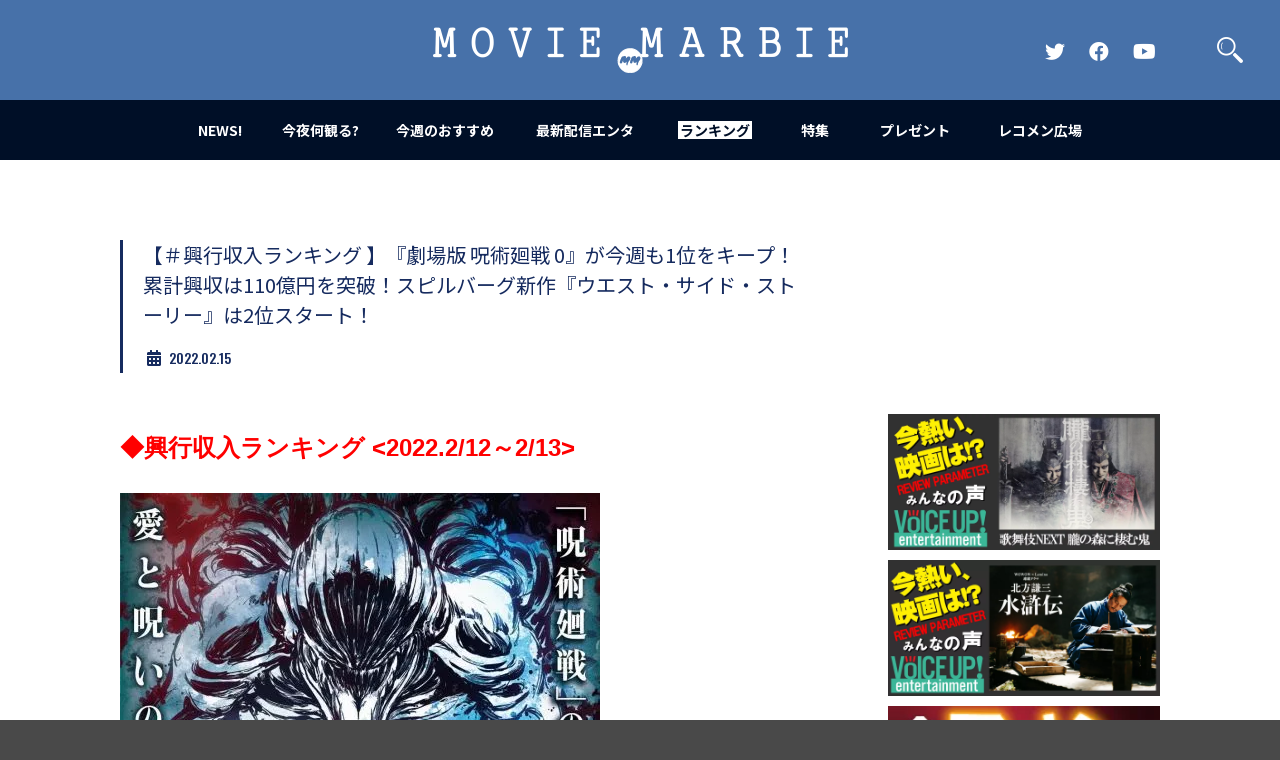

--- FILE ---
content_type: text/html; charset=UTF-8
request_url: https://moviemarbie.com/ranking/news-1088/
body_size: 29984
content:
<!doctype html><html
lang="ja"><head
prefix="og: http://ogp.me/ns# fb: http://ogp.me/ns/fb# article: http://ogp.me/ns/article#">
 <script async src="https://www.googletagmanager.com/gtag/js?id=G-Q2CS91GGQ1"></script> <script>window.dataLayer=window.dataLayer||[];function gtag(){dataLayer.push(arguments)}
gtag('js',new Date());gtag('config','G-Q2CS91GGQ1')</script> <script data-ad-client="ca-pub-6145764326370573" async src="https://pagead2.googlesyndication.com/pagead/js/adsbygoogle.js"></script> <meta
name='robots' content='max-image-preview:large' /><style id='global-styles-inline-css' type='text/css'>body{--wp--preset--color--black:#000000;--wp--preset--color--cyan-bluish-gray:#abb8c3;--wp--preset--color--white:#ffffff;--wp--preset--color--pale-pink:#f78da7;--wp--preset--color--vivid-red:#cf2e2e;--wp--preset--color--luminous-vivid-orange:#ff6900;--wp--preset--color--luminous-vivid-amber:#fcb900;--wp--preset--color--light-green-cyan:#7bdcb5;--wp--preset--color--vivid-green-cyan:#00d084;--wp--preset--color--pale-cyan-blue:#8ed1fc;--wp--preset--color--vivid-cyan-blue:#0693e3;--wp--preset--color--vivid-purple:#9b51e0;--wp--preset--gradient--vivid-cyan-blue-to-vivid-purple:linear-gradient(135deg,rgba(6,147,227,1) 0%,rgb(155,81,224) 100%);--wp--preset--gradient--light-green-cyan-to-vivid-green-cyan:linear-gradient(135deg,rgb(122,220,180) 0%,rgb(0,208,130) 100%);--wp--preset--gradient--luminous-vivid-amber-to-luminous-vivid-orange:linear-gradient(135deg,rgba(252,185,0,1) 0%,rgba(255,105,0,1) 100%);--wp--preset--gradient--luminous-vivid-orange-to-vivid-red:linear-gradient(135deg,rgba(255,105,0,1) 0%,rgb(207,46,46) 100%);--wp--preset--gradient--very-light-gray-to-cyan-bluish-gray:linear-gradient(135deg,rgb(238,238,238) 0%,rgb(169,184,195) 100%);--wp--preset--gradient--cool-to-warm-spectrum:linear-gradient(135deg,rgb(74,234,220) 0%,rgb(151,120,209) 20%,rgb(207,42,186) 40%,rgb(238,44,130) 60%,rgb(251,105,98) 80%,rgb(254,248,76) 100%);--wp--preset--gradient--blush-light-purple:linear-gradient(135deg,rgb(255,206,236) 0%,rgb(152,150,240) 100%);--wp--preset--gradient--blush-bordeaux:linear-gradient(135deg,rgb(254,205,165) 0%,rgb(254,45,45) 50%,rgb(107,0,62) 100%);--wp--preset--gradient--luminous-dusk:linear-gradient(135deg,rgb(255,203,112) 0%,rgb(199,81,192) 50%,rgb(65,88,208) 100%);--wp--preset--gradient--pale-ocean:linear-gradient(135deg,rgb(255,245,203) 0%,rgb(182,227,212) 50%,rgb(51,167,181) 100%);--wp--preset--gradient--electric-grass:linear-gradient(135deg,rgb(202,248,128) 0%,rgb(113,206,126) 100%);--wp--preset--gradient--midnight:linear-gradient(135deg,rgb(2,3,129) 0%,rgb(40,116,252) 100%);--wp--preset--duotone--dark-grayscale:url('#wp-duotone-dark-grayscale');--wp--preset--duotone--grayscale:url('#wp-duotone-grayscale');--wp--preset--duotone--purple-yellow:url('#wp-duotone-purple-yellow');--wp--preset--duotone--blue-red:url('#wp-duotone-blue-red');--wp--preset--duotone--midnight:url('#wp-duotone-midnight');--wp--preset--duotone--magenta-yellow:url('#wp-duotone-magenta-yellow');--wp--preset--duotone--purple-green:url('#wp-duotone-purple-green');--wp--preset--duotone--blue-orange:url('#wp-duotone-blue-orange');--wp--preset--font-size--small:13px;--wp--preset--font-size--medium:20px;--wp--preset--font-size--large:36px;--wp--preset--font-size--x-large:42px;--wp--preset--spacing--20:0.44rem;--wp--preset--spacing--30:0.67rem;--wp--preset--spacing--40:1rem;--wp--preset--spacing--50:1.5rem;--wp--preset--spacing--60:2.25rem;--wp--preset--spacing--70:3.38rem;--wp--preset--spacing--80:5.06rem;--wp--preset--shadow--natural:6px 6px 9px rgba(0, 0, 0, 0.2);--wp--preset--shadow--deep:12px 12px 50px rgba(0, 0, 0, 0.4);--wp--preset--shadow--sharp:6px 6px 0px rgba(0, 0, 0, 0.2);--wp--preset--shadow--outlined:6px 6px 0px -3px rgba(255, 255, 255, 1), 6px 6px rgba(0, 0, 0, 1);--wp--preset--shadow--crisp:6px 6px 0px rgba(0, 0, 0, 1)}:where(.is-layout-flex){gap:.5em}body .is-layout-flow>.alignleft{float:left;margin-inline-start:0;margin-inline-end:2em}body .is-layout-flow>.alignright{float:right;margin-inline-start:2em;margin-inline-end:0}body .is-layout-flow>.aligncenter{margin-left:auto!important;margin-right:auto!important}body .is-layout-constrained>.alignleft{float:left;margin-inline-start:0;margin-inline-end:2em}body .is-layout-constrained>.alignright{float:right;margin-inline-start:2em;margin-inline-end:0}body .is-layout-constrained>.aligncenter{margin-left:auto!important;margin-right:auto!important}body .is-layout-constrained>:where(:not(.alignleft):not(.alignright):not(.alignfull)){max-width:var(--wp--style--global--content-size);margin-left:auto!important;margin-right:auto!important}body .is-layout-constrained>.alignwide{max-width:var(--wp--style--global--wide-size)}body .is-layout-flex{display:flex}body .is-layout-flex{flex-wrap:wrap;align-items:center}body .is-layout-flex>*{margin:0}:where(.wp-block-columns.is-layout-flex){gap:2em}.has-black-color{color:var(--wp--preset--color--black)!important}.has-cyan-bluish-gray-color{color:var(--wp--preset--color--cyan-bluish-gray)!important}.has-white-color{color:var(--wp--preset--color--white)!important}.has-pale-pink-color{color:var(--wp--preset--color--pale-pink)!important}.has-vivid-red-color{color:var(--wp--preset--color--vivid-red)!important}.has-luminous-vivid-orange-color{color:var(--wp--preset--color--luminous-vivid-orange)!important}.has-luminous-vivid-amber-color{color:var(--wp--preset--color--luminous-vivid-amber)!important}.has-light-green-cyan-color{color:var(--wp--preset--color--light-green-cyan)!important}.has-vivid-green-cyan-color{color:var(--wp--preset--color--vivid-green-cyan)!important}.has-pale-cyan-blue-color{color:var(--wp--preset--color--pale-cyan-blue)!important}.has-vivid-cyan-blue-color{color:var(--wp--preset--color--vivid-cyan-blue)!important}.has-vivid-purple-color{color:var(--wp--preset--color--vivid-purple)!important}.has-black-background-color{background-color:var(--wp--preset--color--black)!important}.has-cyan-bluish-gray-background-color{background-color:var(--wp--preset--color--cyan-bluish-gray)!important}.has-white-background-color{background-color:var(--wp--preset--color--white)!important}.has-pale-pink-background-color{background-color:var(--wp--preset--color--pale-pink)!important}.has-vivid-red-background-color{background-color:var(--wp--preset--color--vivid-red)!important}.has-luminous-vivid-orange-background-color{background-color:var(--wp--preset--color--luminous-vivid-orange)!important}.has-luminous-vivid-amber-background-color{background-color:var(--wp--preset--color--luminous-vivid-amber)!important}.has-light-green-cyan-background-color{background-color:var(--wp--preset--color--light-green-cyan)!important}.has-vivid-green-cyan-background-color{background-color:var(--wp--preset--color--vivid-green-cyan)!important}.has-pale-cyan-blue-background-color{background-color:var(--wp--preset--color--pale-cyan-blue)!important}.has-vivid-cyan-blue-background-color{background-color:var(--wp--preset--color--vivid-cyan-blue)!important}.has-vivid-purple-background-color{background-color:var(--wp--preset--color--vivid-purple)!important}.has-black-border-color{border-color:var(--wp--preset--color--black)!important}.has-cyan-bluish-gray-border-color{border-color:var(--wp--preset--color--cyan-bluish-gray)!important}.has-white-border-color{border-color:var(--wp--preset--color--white)!important}.has-pale-pink-border-color{border-color:var(--wp--preset--color--pale-pink)!important}.has-vivid-red-border-color{border-color:var(--wp--preset--color--vivid-red)!important}.has-luminous-vivid-orange-border-color{border-color:var(--wp--preset--color--luminous-vivid-orange)!important}.has-luminous-vivid-amber-border-color{border-color:var(--wp--preset--color--luminous-vivid-amber)!important}.has-light-green-cyan-border-color{border-color:var(--wp--preset--color--light-green-cyan)!important}.has-vivid-green-cyan-border-color{border-color:var(--wp--preset--color--vivid-green-cyan)!important}.has-pale-cyan-blue-border-color{border-color:var(--wp--preset--color--pale-cyan-blue)!important}.has-vivid-cyan-blue-border-color{border-color:var(--wp--preset--color--vivid-cyan-blue)!important}.has-vivid-purple-border-color{border-color:var(--wp--preset--color--vivid-purple)!important}.has-vivid-cyan-blue-to-vivid-purple-gradient-background{background:var(--wp--preset--gradient--vivid-cyan-blue-to-vivid-purple)!important}.has-light-green-cyan-to-vivid-green-cyan-gradient-background{background:var(--wp--preset--gradient--light-green-cyan-to-vivid-green-cyan)!important}.has-luminous-vivid-amber-to-luminous-vivid-orange-gradient-background{background:var(--wp--preset--gradient--luminous-vivid-amber-to-luminous-vivid-orange)!important}.has-luminous-vivid-orange-to-vivid-red-gradient-background{background:var(--wp--preset--gradient--luminous-vivid-orange-to-vivid-red)!important}.has-very-light-gray-to-cyan-bluish-gray-gradient-background{background:var(--wp--preset--gradient--very-light-gray-to-cyan-bluish-gray)!important}.has-cool-to-warm-spectrum-gradient-background{background:var(--wp--preset--gradient--cool-to-warm-spectrum)!important}.has-blush-light-purple-gradient-background{background:var(--wp--preset--gradient--blush-light-purple)!important}.has-blush-bordeaux-gradient-background{background:var(--wp--preset--gradient--blush-bordeaux)!important}.has-luminous-dusk-gradient-background{background:var(--wp--preset--gradient--luminous-dusk)!important}.has-pale-ocean-gradient-background{background:var(--wp--preset--gradient--pale-ocean)!important}.has-electric-grass-gradient-background{background:var(--wp--preset--gradient--electric-grass)!important}.has-midnight-gradient-background{background:var(--wp--preset--gradient--midnight)!important}.has-small-font-size{font-size:var(--wp--preset--font-size--small)!important}.has-medium-font-size{font-size:var(--wp--preset--font-size--medium)!important}.has-large-font-size{font-size:var(--wp--preset--font-size--large)!important}.has-x-large-font-size{font-size:var(--wp--preset--font-size--x-large)!important}.wp-block-navigation a:where(:not(.wp-element-button)){color:inherit}:where(.wp-block-columns.is-layout-flex){gap:2em}.wp-block-pullquote{font-size:1.5em;line-height:1.6}</style><link
rel='stylesheet' id='wpo_min-header-0-css' href='https://moviemarbie.com/wp/wp-content/cache/wpo-minify/1753930936/assets/wpo-minify-header-68f226c6.min.css' type='text/css' media='all' /> <script type='text/javascript' src='https://moviemarbie.com/wp/wp-content/cache/wpo-minify/1753930936/assets/wpo-minify-header-7add0e39.min.js' id='wpo_min-header-0-js'></script> <link
rel="https://api.w.org/" href="https://moviemarbie.com/wp-json/" /><link
rel="alternate" type="application/json" href="https://moviemarbie.com/wp-json/wp/v2/posts/48821" /><link
rel="EditURI" type="application/rsd+xml" title="RSD" href="https://moviemarbie.com/wp/xmlrpc.php?rsd" /><link
rel="wlwmanifest" type="application/wlwmanifest+xml" href="https://moviemarbie.com/wp/wp-includes/wlwmanifest.xml" /><meta
name="generator" content="WordPress 6.2.8" /><link
rel="canonical" href="https://moviemarbie.com/ranking/news-1088/" /><link
rel='shortlink' href='https://moviemarbie.com/?p=48821' /><link
rel="alternate" type="application/json+oembed" href="https://moviemarbie.com/wp-json/oembed/1.0/embed?url=https%3A%2F%2Fmoviemarbie.com%2Franking%2Fnews-1088%2F" /><link
rel="alternate" type="text/xml+oembed" href="https://moviemarbie.com/wp-json/oembed/1.0/embed?url=https%3A%2F%2Fmoviemarbie.com%2Franking%2Fnews-1088%2F&#038;format=xml" /><meta
http-equiv="Content-Type" content="text/html; charset=utf-8"><meta
http-equiv="Content-Script-Type" content="text/javascript"><meta
content="業界初、映画バイラルメディア登場！MOVIE MARBIE（ムービーマービー）は世界中の映画のネタが満載なメディアです。映画のネタをみんなでシェアして一日をハッピーにしちゃおう。" name="description"><meta
name="keywords" content="MOVIE MARBIE, 映画バズ, 映画, バイラルメディア, バズ, キュレーション, まとめ, 予告編, 邦画, 洋画, 動画, 興行収入, 注目作, ムービーマービー,予告,おもしろ動画,話題作,興行収入,興収ランキング,話題度ランキング" lang="ja" xml:lang="ja"><link
rel="shortcut icon" href="https://moviemarbie.com/wp/wp-content/themes/moviemarbie2020/images/favicon.ico"><link
rel="apple-touch-icon-precomposed" href="https://moviemarbie.com/wp/wp-content/themes/moviemarbie2020/images/webclip.png"><meta
name="viewport" content="width=640"><meta
name="twitter:card" content="summary"><meta
name="twitter:site" content="@moviemarbie"><meta
property="og:title" content="  【＃興行収入ランキング 】『劇場版 呪術廻戦 0』が今週も1位をキープ！累計興収は110億円を突破！スピルバーグ新作『ウエスト・サイド・ストーリー』は2位スタート！ | MOVIE MARBIE"><meta
property="og:type" content="website"><meta
property="og:url" content="https://moviemarbie.com/ranking/news-1088/"><meta
property="og:description" content="今夜は何観る？今日は何気分？今あなたが観たい気分の映画・ドラマをオススメ。みんなが見たがってる映画・ドラマを教えます！映画は気持ちの宝箱"><meta
property="og:image" content="https://moviemarbie.com/wp/wp-content/uploads/2022/02/a191d5b7b28fe7c339d5bca3ba303185.jpg"><title>  【＃興行収入ランキング 】『劇場版 呪術廻戦 0』が今週も1位をキープ！累計興収は110億円を突破！スピルバーグ新作『ウエスト・サイド・ストーリー』は2位スタート！ | MOVIE MARBIE</title> <script src="//ajax.googleapis.com/ajax/libs/jquery/1.12.4/jquery.min.js"></script> <script>window.jQuery||document.write('<script src="/js/jquery.min.js"><\/script>')</script> <script src="//cdnjs.cloudflare.com/ajax/libs/jquery-easing/1.3/jquery.easing.min.js"></script> <script>window.jQuery.easing.def||document.write('<script src="/js/jquery.easing.min.js"><\/script>')</script> <script src="https://moviemarbie.com/wp/wp-content/themes/moviemarbie2020/js/owl.carousel.min.js"></script> <link
href="https://moviemarbie.com/wp/wp-content/themes/moviemarbie2020/css/owl.carousel.css" rel="stylesheet" type="text/css"> <script type="text/javascript" src="https://moviemarbie.com/wp/wp-content/themes/moviemarbie2020/js/jquery.all.js"></script> <link
href="https://moviemarbie.com/wp/wp-content/themes/moviemarbie2020/style.css" rel="stylesheet" type="text/css"> <script type="text/javascript" src="https://moviemarbie.com/wp/wp-content/themes/moviemarbie2020/js/jquery.easing.js"></script> <script type="text/javascript" src="https://moviemarbie.com/wp/wp-content/themes/moviemarbie2020/js/jquery.scrollFade.js"></script> <script type="text/javascript" src="https://moviemarbie.com/wp/wp-content/themes/moviemarbie2020/js/jquery.sub.js"></script> <link
rel="stylesheet" href="https://use.fontawesome.com/releases/v5.8.2/css/all.css"></head><body
class="sub single">
<a
id="top" name="top"></a><header><div
id="headerin"><h1><a
href="https://moviemarbie.com" style="background-image: url(https://moviemarbie.com/wp/wp-content/themes/moviemarbie2020/images/logo_r.png)"><span
class="hide">MOVIE MARBIE</span></a></h1><h2 class="hide">業界初、映画バイラルメディア登場！MOVIE MARBIE（ムービーマービー）は世界中の映画のネタが満載なメディアです。映画のネタをみんなでシェアして一日をハッピーにしちゃおう。</h2><ul
class="snsLinkLists pc"><li><a
href="https://twitter.com/moviemarbie" target="_blank" class="snsLink"><i
class="fab fa-twitter"><span
class="hd">Official Twitter</span></i></a></li><li><a
href="https://www.facebook.com/moviemarbie" target="_blank" class="snsLink"><i
class="fab fa-facebook"><span
class="hd">Official FaceBook</span></i></a></li><li><a
href="https://www.youtube.com/channel/UC-zO8NgPgwiu28NtRfMsGAA" target="_blank" class="snsLink"><i
class="fab fa-youtube"><span
class="hd">Official YouTube Channel</span></i></a></li></ul><p
id="searchButton"><a
href="javascript:;"><span
class="hide">検索</span></a></p><p
id="menuBtn"><a
href="javascript:;"><span></span><span></span><span></span></a></p></div><nav><ul><li
id="n1"><a
href="https://moviemarbie.com/news/" class=""><span><strong>NEWS!</strong></span></a></li><li
id="n2"><a
href="https://moviemarbie.com/konya_nanimiru/" class=""><span><strong>今夜何観る?</strong></span></a></li><li
id="n3"><a
href="https://moviemarbie.com/recommend/" class=""><span><strong>今週のおすすめ</strong></span></a></li><li
id="n4"><a
href="https://moviemarbie.com/mite2/" class=""><span><strong>最新配信エンタ</strong></span></a></li><li
id="n5"><a
href="https://moviemarbie.com/ranking/ranking-306/" class="active"><span><strong>ランキング</strong></span></a></li><li
id="n6"><a
href="https://moviemarbie.com/special-collection/" class=""><span><strong>特集</strong></span></a></li><li
id="n7"><a
href="https://moviemarbie.com/presentpage/" class=""><span><strong>プレゼント</strong></span></a></li><li
id="n8"><a
href="https://moviemarbie.com/recommend-hiroba/" class=""><span><strong>レコメン広場</strong></span></a></li></ul><ul
class="snsLinkLists sp"><li><a
href="https://twitter.com/moviemarbie" target="_blank" class="snsLink"><i
class="fab fa-twitter"><span
class="hd">Official Twitter</span></i></a></li><li><a
href="https://www.facebook.com/moviemarbie" target="_blank" class="snsLink"><i
class="fab fa-facebook"><span
class="hd">Official FaceBook</span></i></a></li><li><a
href="https://www.youtube.com/channel/UCelnj70vYB4FkXmYKhqaFWw" target="_blank" class="snsLink"><i
class="fab fa-youtube"><span
class="hd">Official YouTube Channel</span></i></a></li></ul></nav></header><section
id="searchWrap"><p
id="searchClose"><a
href="javascript:;"><span
class="hd">閉じる</span></a></p><form
role="search" method="get" id="searchform" action="https://moviemarbie.com" ><div
id="searchWrapin"><h2>何を検索しますか？</h2><p
id="searchInput"><input
type="text" name="s" value="" placeholder="キーワードを入力"><button
type="submit"><span
class="hd">検索</span></button></p></div></form></section><div
id="container"><div
id="contents" class="clearfix"><div
id="main"><div
class="block"><div
class="title text20"><h2>【＃興行収入ランキング 】『劇場版 呪術廻戦 0』が今週も1位をキープ！累計興収は110億円を突破！スピルバーグ新作『ウエスト・サイド・ストーリー』は2位スタート！</h2><div
class="title_date">
<time
datetime="2022-02-15" class="os"><i
class="fas fa-calendar-alt title_date_icon"></i>2022.02.15</time></div></div><div
class="txt"><p><span
style="font-size: 24px; font-family: arial, helvetica, sans-serif;"><strong><span
style="color: #ff0000;">◆興行収入ランキング &lt;2022.2/12</span><span
style="color: #ff0000;">～2/13&gt;</span></strong></span></p><p><span
style="font-family: arial, helvetica, sans-serif;"><a
href="https://moviemarbie.com/wp/wp-content/uploads/2022/02/6m8.jpg"><img
decoding="async" class="alignnone size-medium wp-image-48851" src="https://moviemarbie.com/wp/wp-content/uploads/2022/02/6m8-480x679.jpg" alt="" width="480" height="679" srcset="https://moviemarbie.com/wp/wp-content/uploads/2022/02/6m8-480x679.jpg 480w,  https://moviemarbie.com/wp/wp-content/uploads/2022/02/6m8-630x892.jpg 630w,  https://moviemarbie.com/wp/wp-content/uploads/2022/02/6m8-151x214.jpg 151w,  https://moviemarbie.com/wp/wp-content/uploads/2022/02/6m8-768x1087.jpg 768w,  https://moviemarbie.com/wp/wp-content/uploads/2022/02/6m8.jpg 1060w" sizes="(max-width: 480px) 100vw, 480px" /></a></span></p><table
style="border-color: #004669; height: 559px; width: 100.239%;" border="1" width="654"><tbody><tr
style="background-color: #ffdd1c; height: 40px;"><td
style="height: 56px; width: 3.44828%; text-align: center; vertical-align: middle;"><pre><span style="font-family: arial, helvetica, sans-serif; font-size: 14px;"><strong><span style="color: #4d1d00;">順位</span></strong></span></pre></td><td
style="height: 56px; width: 65.0206%; text-align: center; vertical-align: middle;"><pre><span style="font-family: arial, helvetica, sans-serif; font-size: 14px;"><strong><span style="color: #4d1d00;">作品名</span></strong></span></pre></td><td
style="height: 56px; width: 8.43797%; text-align: center; vertical-align: middle;"><pre><span style="font-family: arial, helvetica, sans-serif; font-size: 14px;"><strong><span style="color: #4d1d00;">先週</span></strong></span></pre></td><td
style="height: 56px; width: 30.1954%; text-align: center; vertical-align: middle;"><pre><span style="font-family: arial, helvetica, sans-serif; font-size: 14px;"><strong><span style="color: #4d1d00;">配給</span></strong></span></pre></td><td
style="height: 56px; width: 17.8423%; text-align: center; vertical-align: middle;"><pre><span style="font-family: arial, helvetica, sans-serif; font-size: 14px;"><strong><span style="color: #4d1d00;">館数</span></strong></span></pre></td><td
style="height: 56px; width: 50.8302%; text-align: center; vertical-align: middle;"><pre><span style="font-family: arial, helvetica, sans-serif; font-size: 14px;"><strong><span style="color: #4d1d00;">公開週</span></strong></span></pre></td></tr><tr
style="background-color: #fffbc7; height: 60px;"><td
style="height: 53px; width: 3.44828%; text-align: center; vertical-align: middle;"><pre><span style="font-family: arial, helvetica, sans-serif; font-size: 14px;"><strong><span style="color: #4d1d00;">1</span></strong></span></pre></td><td
style="height: 53px; width: 65.0206%; text-align: center; vertical-align: middle;"><span
style="font-family: arial, helvetica, sans-serif; font-size: 16px;">劇場版 呪術廻戦 0</span></td><td
style="height: 53px; width: 8.43797%; text-align: center; vertical-align: middle;"><span
style="color: #339966; font-size: 14px; font-family: arial, helvetica, sans-serif;">1（<span
style="font-size: 14px;">→</span>）</span></td><td
style="height: 53px; width: 30.1954%; text-align: center; vertical-align: middle;"><span
style="font-family: arial, helvetica, sans-serif; font-size: 16px;">東宝</span></td><td
style="height: 53px; width: 17.8423%; text-align: center; vertical-align: middle;"><pre><span style="font-family: arial, helvetica, sans-serif; font-size: 14px;">379</span></pre></td><td
style="height: 53px; width: 50.8302%; text-align: center; vertical-align: middle;"><span
style="font-family: arial, helvetica, sans-serif; font-size: 14px;">8</span></td></tr><tr
style="background-color: #fffbc7; height: 60px;"><td
style="background-color: #fafafa; width: 3.44828%; height: 52px; text-align: center; vertical-align: middle;"><pre><span style="font-family: arial, helvetica, sans-serif; font-size: 14px;"><strong>2</strong></span></pre></td><td
style="background-color: #fafafa; width: 65.0206%; height: 52px; text-align: center; vertical-align: middle;"><p
class="page-title"><span
style="font-family: arial, helvetica, sans-serif;">ウエスト・サイド・ストーリー</span></p></td><td
style="background-color: #fafafa; width: 8.43797%; height: 52px; text-align: center; vertical-align: middle;"><pre><span style="color: #339966; font-family: arial, helvetica, sans-serif;"><span style="font-size: 14px;"><span style="color: #ff00ff; font-size: 14px;">NEW</span></span></span></pre></td><td
style="background-color: #fafafa; width: 30.1954%; height: 52px; text-align: center; vertical-align: middle;"><pre><span style="font-family: arial, helvetica, sans-serif;">ディズニー</span></pre></td><td
style="background-color: #fafafa; width: 17.8423%; height: 52px; text-align: center; vertical-align: middle;"><span
style="font-family: arial, helvetica, sans-serif; font-size: 14px;">380</span></td><td
style="background-color: #fafafa; width: 50.8302%; height: 52px; text-align: center; vertical-align: middle;"><pre><span style="font-family: arial, helvetica, sans-serif; font-size: 14px;">1</span></pre></td></tr><tr
style="background-color: #fffbc7; height: 60px;"><td
style="height: 19px; width: 3.44828%; text-align: center; vertical-align: middle;"><pre><span style="font-family: arial, helvetica, sans-serif; font-size: 14px;"><strong><span style="color: #4d1d00;">3</span></strong></span></pre></td><td
style="height: 19px; width: 65.0206%; text-align: center; vertical-align: middle;"><span
style="font-family: arial, helvetica, sans-serif;">コンフィデンスマンＪＰ　英雄編</span></td><td
style="height: 19px; width: 8.43797%; text-align: center; vertical-align: middle;"><span
style="color: #0000ff; font-size: 14px; font-family: arial, helvetica, sans-serif;">2（↓）</span></td><td
style="height: 19px; width: 30.1954%; text-align: center; vertical-align: middle;"><pre><span style="font-family: arial, helvetica, sans-serif; font-size: 14px;">東宝</span></pre></td><td
style="height: 19px; width: 17.8423%; text-align: center; vertical-align: middle;"><span
style="font-family: arial, helvetica, sans-serif;">352</span></td><td
style="height: 19px; width: 50.8302%; text-align: center; vertical-align: middle;"><span
style="font-size: 14px; font-family: arial, helvetica, sans-serif;">5</span></td></tr><tr
style="height: 60px;"><td
style="width: 3.44828%; vertical-align: middle; height: 53px; text-align: center;"><pre><span style="font-family: arial, helvetica, sans-serif; font-size: 14px;"><strong><span style="color: #4d1d00;">4</span></strong></span></pre></td><td
style="width: 65.0206%; vertical-align: middle; height: 53px; text-align: center;"><p
class="page-title"><span
style="font-family: arial, helvetica, sans-serif; font-size: 16px;">スパイダーマン：ノー・ウェイ・ホーム</span></p></td><td
style="width: 8.43797%; vertical-align: middle; height: 53px; text-align: center;"><pre><span style="color: #ff0000; font-size: 14px; font-family: arial, helvetica, sans-serif;">5（↑）</span></pre></td><td
style="height: 53px; width: 30.1954%; text-align: center; vertical-align: middle;"><span
style="font-family: arial, helvetica, sans-serif; font-size: 14px;">ソニー・ピクチャーズ エンタテインメント</span></td><td
style="height: 53px; width: 17.8423%; text-align: center; vertical-align: middle;"><span
style="font-family: arial, helvetica, sans-serif; font-size: 14px;">362</span></td><td
style="width: 50.8302%; vertical-align: middle; height: 53px; text-align: center;"><span
style="font-family: arial, helvetica, sans-serif; font-size: 14px;">6</span></td></tr><tr
style="background-color: #fffbc7; height: 60px;"><td
style="height: 54px; width: 3.44828%; text-align: center; vertical-align: middle;"><pre><span style="font-family: arial, helvetica, sans-serif; font-size: 14px;"><strong><span style="color: #4d1d00;">5</span></strong></span></pre></td><td
style="height: 54px; width: 65.0206%; text-align: center; vertical-align: middle;"><p
class="page-title"><span
style="font-family: arial, helvetica, sans-serif;">嘘喰い</span></p></td><td
style="height: 54px; width: 8.43797%; text-align: center; vertical-align: middle;"><pre><span style="color: #339966; font-family: arial, helvetica, sans-serif;"><span style="font-size: 14px;"><span style="color: #ff00ff; font-size: 14px;">NEW</span></span></span></pre></td><td
style="height: 54px; width: 30.1954%; text-align: center; vertical-align: middle;"><pre><span style="font-family: arial, helvetica, sans-serif;">ワーナー・ブラザース映画</span></pre></td><td
style="height: 54px; width: 17.8423%; text-align: center; vertical-align: middle;"><p><span
style="font-family: arial, helvetica, sans-serif; font-size: 14px;">339</span></p></td><td
style="height: 54px; width: 50.8302%; text-align: center; vertical-align: middle;"><span
style="font-size: 14px; font-family: arial, helvetica, sans-serif;">1</span></td></tr><tr
style="height: 60px;"><td
style="height: 59px; width: 3.44828%; text-align: center; vertical-align: middle;"><pre><span style="font-family: arial, helvetica, sans-serif; font-size: 14px;"><strong><span style="color: #4d1d00;">6</span></strong></span></pre></td><td
style="height: 59px; width: 65.0206%; text-align: center; vertical-align: middle;"><p
class="page-title"><span
style="font-family: arial, helvetica, sans-serif;">ゴーストバスターズ／アフターライフ</span></p></td><td
style="height: 59px; width: 8.43797%; text-align: center; vertical-align: middle;"><span
style="color: #0000ff; font-size: 14px; font-family: arial, helvetica, sans-serif;">4（↓）</span></td><td
style="height: 59px; width: 30.1954%; text-align: center; vertical-align: middle;"><p><span
style="font-family: arial, helvetica, sans-serif; font-size: 14px;">ソニー・ピクチャーズ エンタテインメント</span></p></td><td
style="height: 59px; width: 17.8423%; text-align: center; vertical-align: middle;"><span
style="font-family: arial, helvetica, sans-serif; font-size: 14px;">352</span></td><td
style="height: 59px; width: 50.8302%; text-align: center; vertical-align: middle;"><span
style="font-family: arial, helvetica, sans-serif;"><span
style="font-size: 14px;">2</span></span></td></tr><tr
style="background-color: #fffbc7; height: 60px;"><td
style="height: 52px; width: 3.44828%; text-align: center; vertical-align: middle;"><p><span
style="font-family: arial, helvetica, sans-serif; font-size: 14px;"><strong><span
style="color: #4d1d00;">7</span></strong></span></p></td><td
style="height: 52px; width: 65.0206%; text-align: center; vertical-align: middle;"><p><span
style="font-family: arial, helvetica, sans-serif;">大怪獣のあとしまつ</span></p></td><td
style="height: 52px; width: 8.43797%; text-align: center; vertical-align: middle;"><p><span
style="color: #0000ff; font-size: 14px; font-family: arial, helvetica, sans-serif;">3（↓）</span></p></td><td
style="height: 52px; width: 30.1954%; text-align: center; vertical-align: middle;"><pre><span style="font-family: arial, helvetica, sans-serif;">東映/松竹 </span></pre></td><td
style="height: 52px; width: 17.8423%; text-align: center; vertical-align: middle;"><span
style="font-family: arial, helvetica, sans-serif; font-size: 14px;">368</span></td><td
style="height: 52px; width: 50.8302%; text-align: center; vertical-align: middle;"><span
style="font-family: arial, helvetica, sans-serif; font-size: 14px;">2</span></td></tr><tr
style="height: 60px;"><td
style="height: 56px; width: 3.44828%; text-align: center; vertical-align: middle;"><pre><span style="font-family: arial, helvetica, sans-serif; font-size: 14px;"><strong><span style="color: #4d1d00;">8</span></strong></span></pre></td><td
style="height: 56px; width: 65.0206%; text-align: center; vertical-align: middle;"><span
style="font-family: arial, helvetica, sans-serif;">ドライブ・マイ・カー</span></td><td
style="height: 56px; width: 8.43797%; text-align: center; vertical-align: middle;"><pre><span style="color: #ff0000; font-size: 14px; font-family: arial, helvetica, sans-serif;">圏外（↑）</span></pre></td><td
style="height: 56px; width: 30.1954%; text-align: center; vertical-align: middle;"><span
style="font-family: arial, helvetica, sans-serif;">ビターズ・エンド</span></td><td
style="height: 56px; width: 17.8423%; text-align: center; vertical-align: middle;"><p><span
style="font-family: arial, helvetica, sans-serif; font-size: 14px;">118</span></p></td><td
style="height: 56px; width: 50.8302%; text-align: center; vertical-align: middle;"><p><span
style="font-family: arial, helvetica, sans-serif; font-size: 14px;">26</span></p></td></tr><tr
style="background-color: #fffbc7; height: 60px;"><td
style="height: 56px; width: 3.44828%; text-align: center; vertical-align: middle;"><span
style="font-family: arial, helvetica, sans-serif; font-size: 14px;"><strong>9</strong></span></td><td
style="height: 56px; width: 65.0206%; text-align: center; vertical-align: middle;"><p><span
style="font-family: arial, helvetica, sans-serif;">バイオハザード：ウェルカム・トゥ・ラクーンシティ</span></p></td><td
style="height: 56px; width: 8.43797%; text-align: center; vertical-align: middle;"><span
style="color: #0000ff; font-size: 14px; font-family: arial, helvetica, sans-serif;">6（↓）</span></td><td
style="height: 56px; width: 30.1954%; text-align: center; vertical-align: middle;"><span
style="font-family: arial, helvetica, sans-serif; font-size: 14px;">ソニー・ピクチャーズ エンタテインメント</span></td><td
style="height: 56px; width: 17.8423%; text-align: center; vertical-align: middle;"><p><span
style="font-family: arial, helvetica, sans-serif; font-size: 14px;">287</span></p></td><td
style="height: 56px; width: 50.8302%; text-align: center; vertical-align: middle;"><span
style="font-family: arial, helvetica, sans-serif; font-size: 14px;">3</span></td></tr><tr
style="height: 60px;"><td
style="height: 49px; width: 3.44828%; text-align: center; vertical-align: middle;"><span
style="font-family: arial, helvetica, sans-serif; font-size: 14px;">10</span></td><td
style="height: 49px; width: 65.0206%; text-align: center; vertical-align: middle;"><pre><span style="font-family: arial, helvetica, sans-serif;">鹿の王 ユナと約束の旅</span></pre></td><td
style="height: 49px; width: 8.43797%; text-align: center; vertical-align: middle;"><pre><span style="color: #0000ff; font-size: 14px; font-family: arial, helvetica, sans-serif;">7（↓）</span></pre></td><td
style="height: 49px; width: 30.1954%; text-align: center; vertical-align: middle;"><p><span
style="font-family: arial, helvetica, sans-serif; font-size: 14px;">東宝</span></p></td><td
style="height: 49px; width: 17.8423%; text-align: center; vertical-align: middle;"><p><span
style="font-family: arial, helvetica, sans-serif; font-size: 14px;">308</span></p></td><td
style="width: 50.8302%; height: 49px; text-align: center; vertical-align: middle;"><span
style="font-family: arial, helvetica, sans-serif; font-size: 14px;">2</span></td></tr></tbody></table><p><span
style="font-family: arial, helvetica, sans-serif; font-size: 14px;">※参考：興行通信社ランキング</span></p><p>&nbsp;</p><p><span
style="font-family: arial, helvetica, sans-serif; font-size: 14px;"><strong>【映画.com 記載コメント】</strong></span></p><p><span
style="color: #ff6600; font-family: arial, helvetica, sans-serif;"><strong>1位：『劇場版 呪術廻戦 0 』（東宝）</strong> </span><br
/>
<span
style="font-family: arial, helvetica, sans-serif;">・土日2日間で動員15万9000人、興収2億2600万円をあげ4週連続で首位<br
/>
・累計では興収110億円を突破し、歴代興収ランキング27位</span></p><p><span
style="color: #ff6600; font-family: arial, helvetica, sans-serif;"><strong>2位：『ウエスト・サイド・ストーリー』（ディズニー）</strong></span><br
/>
<span
style="font-family: arial, helvetica, sans-serif;">・土日2日間で動員9万1000人、興収1億3700万円</span><br
/>
<span
style="font-family: arial, helvetica, sans-serif;">・初日から3日間の累計では動員15万人、興収2億円を超えるスタート</span></p><p><span
style="color: #ff6600; font-family: arial, helvetica, sans-serif;"><strong>3位：『コンフィデンスマンJP 英雄編』（東宝）</strong></span><br
/>
<span
style="font-family: arial, helvetica, sans-serif;">・累計で動員162万人、興収22億円</span></p><p><span
style="color: #ff6600; font-family: arial, helvetica, sans-serif;"><strong>4位『スパイダーマン：ノー・ウェイ・ホーム』（ソニー）</strong></span><br
/>
<span
style="font-family: arial, helvetica, sans-serif;">・動員253万人、興収38億円を突破</span></p><p>&nbsp;</p><p><span
style="font-family: arial, helvetica, sans-serif;"><span
style="color: #0000ff;">関連記事：KIQ REPORT<br
/>
地上波テレビ（東京：6局）で露出された新作映画宣伝の総露出時間をランキング形式で発表！<br
/>
</span><span
style="font-size: 16px;"><span
style="color: #0000ff;"><span
style="color: #0000ff;"><strong>【露出度ランキング】</strong></span></span><span
style="color: #0000ff;"><strong>最新版のランキングは<span
style="color: #ff0000;"><a
style="color: #ff0000;" href="https://kiq-report.com/Item/415" target="_blank" rel="noopener">こちら</a></span>から！</strong></span></span></span></p></div><div
class="movie">
<iframe
src="//www.youtube.com/embed/sBvK2ET6yy8?rel=0" frameborder="0" allowfullscreen></iframe></div><div
class="single_tag"><p
class="tag_icon"><i
class="fas fa-tag"></i></p><ul
class="tagLists"><li
class="tagList"><a
href="https://moviemarbie.com/tag/%e3%82%a6%e3%82%a8%e3%82%b9%e3%83%88%e3%83%bb%e3%82%b5%e3%82%a4%e3%83%89%e3%83%bb%e3%82%b9%e3%83%88%e3%83%bc%e3%83%aa%e3%83%bc/">ウエスト・サイド・ストーリー</a></li><li
class="tagList"><a
href="https://moviemarbie.com/tag/%e3%82%b3%e3%83%b3%e3%83%95%e3%82%a3%e3%83%87%e3%83%b3%e3%82%b9%e3%83%9e%e3%83%b3jp/">コンフィデンスマンJP</a></li><li
class="tagList"><a
href="https://moviemarbie.com/tag/%e3%82%b4%e3%83%bc%e3%82%b9%e3%83%88%e3%83%90%e3%82%b9%e3%82%bf%e3%83%bc%e3%82%ba/">ゴーストバスターズ</a></li><li
class="tagList"><a
href="https://moviemarbie.com/tag/%e3%82%b9%e3%83%91%e3%82%a4%e3%83%80%e3%83%bc%e3%83%9e%e3%83%b3/">スパイダーマン</a></li><li
class="tagList"><a
href="https://moviemarbie.com/tag/%e3%83%89%e3%83%a9%e3%82%a4%e3%83%96%e3%83%bb%e3%83%9e%e3%82%a4%e3%83%bb%e3%82%ab%e3%83%bc/">ドライブ・マイ・カー</a></li><li
class="tagList"><a
href="https://moviemarbie.com/tag/%e3%83%90%e3%82%a4%e3%82%aa%e3%83%8f%e3%82%b6%e3%83%bc%e3%83%89/">バイオハザード</a></li><li
class="tagList"><a
href="https://moviemarbie.com/tag/%e5%91%aa%e8%a1%93%e5%bb%bb%e6%88%a6/">呪術廻戦</a></li><li
class="tagList"><a
href="https://moviemarbie.com/tag/%e5%98%98%e5%96%b0%e3%81%84/">嘘喰い</a></li><li
class="tagList"><a
href="https://moviemarbie.com/tag/%e5%a4%a7%e6%80%aa%e7%8d%a3%e3%81%ae%e3%81%82%e3%81%a8%e3%81%97%e3%81%be%e3%81%a4/">大怪獣のあとしまつ</a></li><li
class="tagList"><a
href="https://moviemarbie.com/tag/%e8%88%88%e8%a1%8c%e5%8f%8e%e5%85%a5/">興行収入</a></li><li
class="tagList"><a
href="https://moviemarbie.com/tag/%e9%b9%bf%e3%81%ae%e7%8e%8b/">鹿の王</a></li></ul></div><div
class="fb-comments" data-href="https://moviemarbie.com/ranking/news-1088/" data-width="630" data-numposts="10" data-colorscheme="light" style="padding-bottom:30px;"></div><ul
class="share clearfix"><li
class="tw"><a
href="javascript:;" onclick="window.open('https://twitter.com/intent/tweet?button_hashtag=&text=【＃興行収入ランキング 】『劇場版 呪術廻戦 0』が今週も1位をキープ！累計興収は110億円を突破！スピルバーグ新作『ウエスト・サイド・ストーリー』は2位スタート！ %7c ムービーマービー &url=https://moviemarbie.com/ranking/news-1088/', 'new', 'left=0,top=0,width=600,height=500,status=0,scrollbars=1,menubar=0,location=0,toolbar=0,resizable=0'); return false;"><span
class="hide">ツイッターでシェア</span></a></li><li
class="fb end">
<a
href="http://www.facebook.com/sharer.php?u=https://moviemarbie.com/ranking/news-1088/&t=【＃興行収入ランキング 】『劇場版 呪術廻戦 0』が今週も1位をキープ！累計興収は110億円を突破！スピルバーグ新作『ウエスト・サイド・ストーリー』は2位スタート！ %7c MOVIE MARBIE｜映画バズ　〜映画のネタで一日をハッピーにしちゃうメディア〜" onclick="window.open(this.href, 'FBwindow', 'width=650, height=450, menubar=no, toolbar=no, scrollbars=yes'); return false;"><span
class="hide">Facebookでシェア</span></a></li></ul></div><div
id="recommendBoxWrap"><div
id="_popIn_recommend"></div></div> <script type="text/javascript">(function(){var pa=document.createElement('script');pa.type='text/javascript';pa.charset="utf-8";pa.async=!0;pa.src=window.location.protocol+"//api.popin.cc/searchbox/moviemarbie.js";var s=document.getElementsByTagName('script')[0];s.parentNode.insertBefore(pa,s)})()</script> <script>$(function(){$(".sasatterBn").css("height","230px");$("#sasatterBnMore").on("click",function(){$(".sasatterBn").toggleClass("selected");$(".sasatterBn",this).slideToggle()})})</script> <div
id="backnumber" class="sasatterBn">
<span
id="sasatterBnMore"> 	</span><div
id="backnumber"><h5>バックナンバー</h5><ul><li
class="text16">★<a
href="https://moviemarbie.com/ranking/ranking-306/">【#観客動員ランキング】『#ズートピア2』が6週連続1位！『#緊急取調室 THE FINAL』が3位浮上、新作『#ワーキングマン』『#エヴァQ』『#五十年目の俺たちの旅』も初登場！</a></li><li
class="text16">★<a
href="https://moviemarbie.com/ranking/ranking-305/">【#観客動員ランキング】『#ズートピア2』が5週連続1位！『#映画ラストマン FIRST LOVE』が2位に浮上、新作『#ワーキングマン』もトップ10入り！</a></li><li
class="text16">★<a
href="https://moviemarbie.com/ranking/ranking-304/">【#観客動員ランキング】『#ズートピア2』が3週連続1位！新作『#アバター ファイヤー・アンド・アッシュ』『#新解釈・幕末伝』が初登場、年末興行は大型作が出揃う</a></li><li
class="text16">★<a
href="https://moviemarbie.com/ranking/ranking-303/">【#観客動員ランキング】『#ズートピア2』が2週連続1位！『#バックトゥザフューチャー』初登場3位、『#ロマンティックキラー』『#エヴァ破』も新たにランクイン！</a></li><li
class="text16">★<a
href="https://moviemarbie.com/ranking/ranking-302/">【#観客動員ランキング】『#ズートピア2』が初登場1位！『#栄光のバックホーム』2位キープ＆『#チェンソーマンレゼ篇』は大幅ランクアップ。『#TOKYOタクシー』『#爆弾』など既存勢も粘る</a></li><li
class="text16">★<a
href="https://moviemarbie.com/ranking/ranking-301/">【#観客動員ランキング】新作『#MGA_MAGICAL』『#栄光のバックホーム』『#FJORD_ON_SCREEN』がTOP3を独占！『#TOKYOタクシー』は2週目4位、『#爆弾』『#チェンソーマンレゼ篇』も粘り強い推移</a></li><li
class="text16">★<a
href="https://moviemarbie.com/ranking/ranking-300/">【#観客動員ランキング】【#観客動員ランキング】『#TOKYOタクシー』が初登場1位！『#爆弾』は公開4週目で2位に浮上、『#果てしなきスカーレット』3位発進＆『#国宝』『#チェンソーマン レゼ篇』などロングラン勢も健在</a></li><li
class="text16">★<a
href="https://moviemarbie.com/ranking/ranking-299/">【#観客動員ランキング】『#チェンソーマン レゼ篇』が9週目で首位奪還！『#呪術廻戦 渋谷事変 特別編集版×死滅回游 先行上映』は2位、『#平場の月』『#ヱヴァンゲリヲン新劇場版序』『#港のひかり』が新たにTOP10入り</a></li><li
class="text16">★<a
href="https://moviemarbie.com/ranking/ranking-298/">【#観客動員ランキング】『#呪術廻戦 渋谷事変 特別編集版×死滅回游 先行上映』が初登場1位！『#プレデターバッドランド』＆『#羅小黒戦記2』もTOP10入り、『#チェンソーマン レゼ篇』は8週目で4位に</a></li><li
class="text16">★<a
href="https://moviemarbie.com/ranking/ranking-297/">【#観客動員ランキング】『#チェンソーマン レゼ篇』が7週連続1位！『#爆弾』『#てっぺんの向こうにあなたがいる』『#すみっコぐらし』『#盤上の向日葵』ほか新作が続々トップ10入り！</a></li><li
class="text16">★<a
href="https://moviemarbie.com/ranking/ranking-296/">【#観客動員ランキング】『#チェンソーマン レゼ篇』が6週連続1位！『もののけ姫』『新世紀エヴァンゲリオン劇場版』『ゾンビランドサガ』『おいしい給食』が初登場で上位に食い込む！</a></li><li
class="text16">★<a
href="https://moviemarbie.com/ranking/ranking-295/">【#観客動員ランキング】『#チェンソーマン レゼ篇』が5週連続1位！『#ストロベリームーン』『#死霊館最後の儀式』『おーい、応為』など新作が上位にランクイン！</a></li><li
class="text16">★<a
href="https://moviemarbie.com/ranking/ranking-294/">【#観客動員ランキング】『#チェンソーマン レゼ篇』が4週連続1位！『#秒速5センチメートル』『#トロンアレス』など新作が続々ランクイン！</a></li><li
class="text16">★<a
href="https://moviemarbie.com/ranking/ranking-293/">【#観客動員ランキング】『#チェンソーマン レゼ篇』が3週連続1位！新作『#火喰鳥を喰う』『#ワン・バトル・アフター・アナザー』が初登場ランクイン！</a></li><li
class="text16">★<a
href="https://moviemarbie.com/ranking/ranking-292/">【#観客動員ランキング】『#チェンソーマン レゼ篇』が2週連続1位！新作『#沈黙の艦隊 北極海大海戦』『#俺ではない炎上』が初登場ランクイン！</a></li><li
class="text16">★<a
href="https://moviemarbie.com/ranking/ranking-291/">【#観客動員ランキング】『#チェンソーマン レゼ篇』が圧巻の初登場1位！『#鬼滅の刃』は公開10週目も2位を堅持、新作『#宝島』『#ひゃくえむ。』もランクイン！</a></li><li
class="text16">★<a
href="https://moviemarbie.com/ranking/ranking-290/">【#観客動員ランキング】『劇場版「#鬼滅の刃」#無限城編 第一章 猗窩座再来』が9週連続1位！新作『#ブラックショーマン』『#プリキュア』『#ベートーヴェン捏造』が上位ランクイン！</a></li><li
class="text16">★<a
href="https://moviemarbie.com/ranking/ranking-289/">【#観客動員ランキング】『劇場版「#鬼滅の刃」#無限城編 第一章 猗窩座再来』が8週連続1位！ 累計314億円突破、新作『#カラダ探し』『#ヒックとドラゴン』『#遠い山なみの光』が登場！</a></li><li
class="text16">★<a
href="https://moviemarbie.com/ranking/ranking-288/">【#観客動員ランキング】『鬼滅の刃』が7週連続1位で累計299億円突破！ 新作『8番出口』2位、『ベスト・キッド：レジェンズ』も登場！</a></li><li
class="text16">★<a
href="https://moviemarbie.com/ranking/ranking-287/">【#観客動員ランキング】『鬼滅の刃』が6週連続1位で歴代興収3位に！シリーズ新章『バレリーナ』が6位スタート、『隣のステラ』『子ザメ』もランクイン！</a></li><li
class="text16">★<a
href="https://moviemarbie.com/ranking/ranking-286/">【#観客動員ランキング】『鬼滅の刃』が5週連続1位で歴代興収4位に浮上！『国宝』は邦画実写歴代3位、新作『雪風 YUKIKAZE』が6位発進</a></li><li
class="text16">★<a
href="https://moviemarbie.com/ranking/news-2924/">【#観客動員ランキング】新作ラッシュで夏休み興行が一気に過熱！『鬼滅の刃』は3週連続1位、実写は『TOKYO MER』が席巻！</a></li><li
class="text16">★<a
href="https://moviemarbie.com/ranking/ranking-285/">【#観客動員ランキング】『#鬼滅の刃 無限城編 第一章』が2週連続1位！新作5本が一挙ランクインで夏休み興行が激戦モード突入！</a></li><li
class="text16">★<a
href="https://moviemarbie.com/ranking/ranking-284/">【#観客動員ランキング】『#国宝』が4週連続首位！新作『#スーパーマン』『#パウ・パトロール』などが初登場！『#リロ＆スティッチ』『#ドールハウス』も好調維持！</a></li><li
class="text16">★<a
href="https://moviemarbie.com/ranking/ranking-283/">【#観客動員ランキング】『国宝』が2週連続首位！新作『#F1 エフワン』『#でっちあげ』などが初登場！『リロ＆スティッチ』『#ドールハウス』も好調維持！</a></li><li
class="text16">★<a
href="https://moviemarbie.com/ranking/ranking-282/">【#観客動員ランキング】『#国宝』が初の首位獲得！『#君がトクベツ』『#28年後…』が新登場！『#ミッションインポッシブル』は累計44億円突破！</a></li><li
class="text16">★<a
href="https://moviemarbie.com/ranking/ranking-281/">【#観客動員ランキング】『#リロアンドスティッチ』が2週連続1位！『#フロントライン』『#ドールハウス』が初登場！『#ミッションインポッシブル』累計40億円突破！</a></li><li
class="text16">★<a
href="https://moviemarbie.com/ranking/ranking-280/">【#観客動員ランキング】『#リロアンドスティッチ』が初登場1位！『#国宝』『#見える子ちゃん』もランクイン！『#ミッションインポッシブル』は累計動員224万人突破！</a></li><li
class="text16">★<a
href="https://moviemarbie.com/ranking/ranking-279/">【#観客動員ランキング】『#ミッションインポッシブル』2週連続首位！『#呪術廻戦 懐玉・玉折』＆『#かくしごと』が初登場TOP6入り！『#岸辺露伴』も根強い人気！</a></li><li
class="text16">★<a
href="https://moviemarbie.com/ranking/ranking-278/">【#観客動員ランキング 】『ミッション：インポッシブル』V奪還！『岸辺露伴』も堂々4位！その他新作は『ドラゴン・ハート 霊界探訪記』『父と僕の終わらない歌』がランクイン！</a></li><li
class="text16">★<a
href="https://moviemarbie.com/ranking/ranking-277/">【#観客動員ランキング 】『名探偵コナン 隻眼の残像』『マインクラフト ザ・ムービー』が今週もトップ２をキープ！その他新作はマーベル最新作『サンダーボルツ*』、CGアニメ『たべっ子どうぶつ THE MOVIE』、WEST.主演『裏社員。 スパイやらせてもろてます』がランクイン！</a></li><li
class="text16">★<a
href="https://moviemarbie.com/ranking/ranking-276/">【#観客動員ランキング 】『映画 #ドラえもん のび太の絵世界物語』『#ウィキッド ふたりの魔女』が今週もトップ２をキープ！その他新作は #広瀬すず、#杉咲花、#清原果耶 が主演の『#片思い世界』、#長尾謙杜 の映画初主演『#おいしくて泣くとき』がランクイン！</a></li><li
class="text16">★<a
href="https://moviemarbie.com/ranking/ranking-275/">【#観客動員ランキング 】『映画 #ドラえもん のび太の絵世界物語』が今週も1位をキープ！累計成績は動員114万人、興収14億円を突破！その他新作は、#福本莉子 と #ジェシー(#SixTONES)主演『#お嬢と番犬くん』、「#モノノ怪｣3部作の第2弾『劇場版モノノ怪　第二章　火鼠』がランクイン！</a></li><li
class="text16">★<a
href="https://moviemarbie.com/ranking/ranking-274/">【#観客動員ランキング 】『映画ドラえもん　のび太の絵世界物語』初日から3日間で動員57万1000人、興収7億300万円をあげ初登場1位！その他新作は『ウィキッド　ふたりの魔女』、『35年目のラブレター』、『顔だけじゃ好きになりません』がランクイン！</a></li><li
class="text16">★<a
href="https://moviemarbie.com/ranking/ranking-273/">【#観客動員ランキング 】『#ファーストキス 1ST KISS』が再び1位に返り咲き！累計成績は動員117万人、興収16億円を突破！その他新作は #中島健人 主演『#知らないカノジョ』、若き日の #ボブ・ディラン を描いた『#名もなき者 A COMPLETE UNKNOWN』がランクイン！</a></li><li
class="text16">★<a
href="https://moviemarbie.com/ranking/ranking-272/">【#観客動員ランキング 】#目黒蓮 主演『劇場版 #トリリオンゲーム』初日から3日間で動員43万8000人、興収6億1600万円で初登場1位に！その他新作はマーベル最新作『キャプテン・アメリカ　ブレイブ・ニュー・ワールド』がランクイン！</a></li><li
class="text16">★<a
href="https://moviemarbie.com/ranking/ranking-271/">【#観客動員ランキング 】脚本・坂元裕二×監督・塚原あゆ子『ファーストキス 1ST KISS』が1位でランクイン！その他新作はCGアニメ『野生の島のロズ』阿部寛主演リアルタイム型サスペンス『 ショウタイムセブン』がランクイン！</a></li><li
class="text16">★<a
href="https://moviemarbie.com/ranking/ranking-270/">【#観客動員ランキング 】『機動戦士Gundam GQuuuuuuX Beginning』が2週目も1位をキープ！累計成績は動員85万人、興収14億円を突破！その他新作は福田雄一監督×山﨑賢人主演の『アンダーニンジャ』がランクイン！</a></li><li
class="text16">★<a
href="https://moviemarbie.com/ranking/ranking-269/">【#観客動員ランキング 】『機動戦士Gundam GQuuuuuuX Beginning』初日から3日間で動員35万2500人、興収5億9900万円をあげ初登場1位！その他新作は『劇場版プロジェクトセカイ』『室町無頼』など話題作がランクイン！</a></li><li
class="text16">★<a
href="https://moviemarbie.com/ranking/ranking-268/">【#観客動員ランキング 】永野芽郁×佐藤健『はたらく細胞』週末3日間で動員38万6000人、興収5億3200万円をあげ2週連続で1位に！その他新作は『ライオン・キング：ムファサ』『劇場版 忍たま乱太郎』『聖☆おにいさん THE MOVIE』『【推しの子】-The Final Act-』話題作が多数ランクイン！</a></li><li
class="text16">★<a
href="https://moviemarbie.com/ranking/ranking-267/">【#観客動員ランキング 】永野芽郁×佐藤健『はたらく細胞』が初日から3日間で動員61万2000人、興収8億4500万円をあげ初登場1位を獲得！その他新作は『映画 ふしぎ駄菓子屋 銭天堂』『クレイヴン・ザ・ハンター』がランクイン！</a></li><li
class="text16">★<a
href="https://moviemarbie.com/ranking/ranking-266/">【#観客動員ランキング 】ディズニー最新作『モアナと伝説の海2』が初日から3日間で動員67万9000人、興収9億3800万円をあげ、初登場1位！その他新作は『劇場版ドクターX』、『うちの弟どもがすみません』がランクイン！</a></li><li
class="text16">★<a
href="https://moviemarbie.com/ranking/ranking-265/">【#観客動員ランキング 】横浜流星 主演『正体』が初日から3日間で動員16万6000人、興収2億200万円をあげ、初登場1位を獲得！その他新作は『PUI PUIモルカー ザ・ムービー MOLMAX』、リバイバル上映『ルパン三世 カリオストロの城』がランクイン！</a></li><li
class="text16">★<a
href="https://moviemarbie.com/ranking/ranking-264/">【#観客動員ランキング 】『室井慎次 生き続ける者』初日から3日間で動員26万8000人、興収3億7700万円をあげ初登場1位に！その他新作は『グラディエーターII 英雄を呼ぶ声』『矢野くんの普通の日々』『BE:the ONE -MEANT TO BE-』『SHOGUN 将軍』がランクイン！</a></li><li
class="text16">★<a
href="https://moviemarbie.com/ranking/ranking-263/">【#観客動員ランキング 】『劇場版「進撃の巨人」完結編 THE LAST ATTACK』初日から3日間で動員17万5000人、興収2億4900万円をあげ1位に初登場！その他新作は『レッド・ワン』『劇場版 風都探偵 仮面ライダースカルの肖像』『あたしの！』『本心』がランクイン！</a></li><li
class="text16">★<a
href="https://moviemarbie.com/ranking/ranking-262/">【#観客動員ランキング 】『ヴェノム：ザ・ラストダンス』初日から3日間で動員29万8000人、興収4億4400万円をあげ初登場1位に輝く！その他新作は『スマホを落としただけなのに -最終章-』『十一人の賊軍』『アイミタガイ』がランクイン！</a></li><li
class="text16">★<a
href="https://moviemarbie.com/ranking/ranking-261/">【#観客動員ランキング 】『八犬伝』初日から3日間で動員12万5700人、興収1億6800万円をあげ初登場1位に！その他新作は『劇場版 #アクマゲーム 最後の鍵 』『#ゼンブ・オブ・トーキョー』『#がんばっていきまっしょい』『#トラップ』がランクイン！</a></li><li
class="text16">★<a
href="https://moviemarbie.com/ranking/ranking-260/">【#観客動員ランキング 】『室井慎次 敗れざる者』週末3日間で動員14万2000人、興収2億200万円をあげ2週連続の1位に！累計では動員61万3000人、興収8億5700万円を超えている。その他新作は『まる』『ソウX』『ボルテスV レガシー』がランクイン！</a></li><li
class="text16">★<a
href="https://moviemarbie.com/ranking/ranking-259/">【#観客動員ランキング 】『室井慎次 敗れざる者』初日3日間で動員25万1000人、興収3億6100万円をあげ初登場1位で登場！その他新作は『ジョーカー：フォリ・ア・ドゥ』が2位にランクイン！</a></li><li
class="text16">★<a
href="https://moviemarbie.com/ranking/ranking-258/">【#観客動員ランキング 】『シビル・ウォー アメリカ最後の日』3日間で動員12万7000人、興収1億9800万円をあげ初登場1位に輝く！その他、新作は『鬼太郎誕生 ゲゲゲの謎 真生版』『JUNG KOOK： I AM STILL』『ふれる。』がランクイン！</a></li><li
class="text16">★<a
href="https://moviemarbie.com/ranking/ranking-257/">【#観客動員ランキング 】『ラストマイル』週末3日間で動員14万1000人、興収2億1300万円をあげ、2週連続1位を獲得。累計成績は動員338万人、興収48億円を突破。新作は『ビートルジュース ビートルジュース』『傲慢と善良』『Cloud クラウド』がランクイン！</a></li><li
class="text16">★<a
href="https://moviemarbie.com/ranking/ranking-256/">【#観客動員ランキング 】『劇場版｢#オーバーロード｣聖王国編』初日から3日間で動員19万8000人、興収3億1800万円を記録して2位にランクイン！IMAX先行上映を含む累計成績は、動員27万人、興収4億5700万円。</a></li><li
class="text16">★<a
href="https://moviemarbie.com/ranking/ranking-255/">【#観客動員ランキング 】『#スオミの話をしよう』初日から3日間で動員31万3000人、興収4億3900万円をあげ初登場1位に輝く！祝日を含む公開4日間の累計成績では、動員43万1000人、興収5億9700万円となった。</a></li><li
class="text16">★<a
href="https://moviemarbie.com/ranking/ranking-254/">【#観客動員ランキング 】『エイリアン：ロムルス』3日間で動員19万3000人、興収3億1900万円を記録して初登場2位でスタート！なお、全世界興収は440億円を超え、そのうちIMAXの成績は約53億円と、ホラー映画でのIMAX世界興収歴代1位を樹立！</a></li><li
class="text16">★<a
href="https://moviemarbie.com/ranking/ranking-253/">【#観客動員ランキング 】 #満島ひかり #岡田将生 主演のサスペンス『#ラストマイル』週末3日間で動員46万8000人、興収6億3900万円をあげ、2週連続1位を獲得！累計成績は既に動員152万人、興収21億5000万円を突破！</a></li><li
class="text16">★<a
href="https://moviemarbie.com/ranking/ranking-252/">【#観客動員ランキング 】 #満島ひかり #岡田将生 主演のサスペンス『#ラストマイル』が初日から3日間で動員66万2000人、興収9億7800万円をあげ、ダントツの初登場1位！</a></li><li
class="text16">★<a
href="https://moviemarbie.com/ranking/ranking-251/">【#観客動員ランキング 】『劇場版ハイキュー！！ ゴミ捨て場の決戦』累計成績は動員806万人、興収115億円を突破！ロングラン上映のフィナーレを飾るラストマッチイベント効果で圏外から6位に浮上！『THE FIRST SLAM DUNK』も復活上映で9位にランクイン！</a></li><li
class="text16">★<a
href="https://moviemarbie.com/ranking/ranking-250/">【#観客動員ランキング 】『#インサイド・ヘッド2』週末3日間で動員39万1000人、興収5億2200万円と前週末からほぼ落ちのない成績をあげ、1位に返り咲き！新作は『映画 #クレヨンしんちゃん オラたちの恐竜日記』『劇場総集編 #ぼっち・ざ・ろっく！ Re:Re:』『#ブルーピリオド』がランクイン！</a></li><li
class="text16">★<a
href="https://moviemarbie.com/ranking/ranking-249/">【#観客動員ランキング 】『僕のヒーローアカデミア THE MOVIE ユアネクスト』が3日間で動員60万8500人、興収8億9500万円をあげ初登場1位でスタート！その他新作は『インサイド・ヘッド2』、『赤羽骨子のボディガード』、『ツイスターズ』、『コードギアス 奪還のロゼ 最終幕』がランクイン！</a></li><li
class="text16">★<a
href="https://moviemarbie.com/ranking/ranking-248/">【#観客動員ランキング 】『怪盗グルーのミニオン超変身』公開2週目で1位を奪取！新作『デッドプール＆ウルヴァリン』は3位発進！初日から公開5日間の累計成績は動員49万人、興収8億円超えを記録！</a></li><li
class="text16">★<a
href="https://moviemarbie.com/ranking/ranking-247/">【#観客動員ランキング 】『キングダム 大将軍の帰還』が2週連続で1位に輝く！累計成績は既に動員241万人、興収36億円を突破！</a></li><li
class="text16">★<a
href="https://moviemarbie.com/ranking/ranking-246/">【#観客動員ランキング 】実写シリーズ第4作『キングダム 大将軍の帰還』が初登場1位にランクイン！シリーズ史上ナンバーワンの成績＆邦画実写歴代1位のオープニング記録！</a></li><li
class="text16">★<a
href="https://moviemarbie.com/ranking/ranking-245/">【#観客動員ランキング 】#藤本タツキ 原作の劇場アニメ『#ルックバック』が1位にランクアップ！新作は #マイケル・マン 監督『#フェラーリ』、シリーズ最新作『#コードギアス 奪還のロゼ 第3幕』がランクイン！</a></li><li
class="text16">★<a
href="https://moviemarbie.com/ranking/ranking-244/">【#観客動員ランキング 】劇場版アニメ『それいけ！#アンパンマン』が1位でスタート！その他新作は #藤本タツキ 原作の劇場アニメ『#ルックバック』、悪夢の始まりの日を描く『#クワイエット・プレイス：DAY1』、#京本大我 と #古川琴音 が共演したラブストーリー『#言えない秘密』がランクイン！</a></li><li
class="text16">★<a
href="https://moviemarbie.com/ranking/ranking-243/">【#観客動員ランキング 】#大泉洋 主演の実話に基づく家族ドラマ『#ディア・ファミリー』が今週も1位をキープ！その他新作は『バッドボーイズ RIDE OR DIE』、『九十歳。何がめでたい』『映画 おいハンサム！！』『ザ・ウォッチャーズ』『朽ちないサクラ』がランクイン！</a></li><li
class="text16">★<a
href="https://moviemarbie.com/ranking/ranking-242/">【#観客動員ランキング 】#大泉洋 主演の実話に基づく家族ドラマ『#ディア・ファミリー』が初登場1位を記録！その他新作は『#ブルーきみは大丈夫』、『「#ツキウタ。」劇場版 RABBITS KINGDOM THE MOVIE』がランクイン！</a></li><li
class="text16">★<a
href="https://moviemarbie.com/ranking/ranking-241/">【#興行収入ランキング 】『劇場総集編ぼっち・ざ・ろっく！ Re:』が初登場１位！2位は『名探偵コナン 100万ドルの五稜星』。7位に『コードギアス 奪還のロゼ 第2幕』、９位に『違国日記』がランクイン</a></li><li
class="text16">★<a
href="https://moviemarbie.com/ranking/ranking-240/">【#興行収入ランキング 】1位は『#マッドマックス：フュリオサ』！2位『帰ってきた #あぶない刑事』。『#からかい上手の高木さん』は5位にランクイン</a></li><li
class="text16">★<a
href="https://moviemarbie.com/ranking/ranking-239/">【#興行収入ランキング 】『#帰ってきた あぶない刑事』1位スタート！『劇場版 #ウマ娘 プリティーダービー 新時代の扉』は2位。『#デッドデッドデーモンズデデデデデストラクション 後章』は4位、『#関心領域』は5位にランクイン。</a></li><li
class="text16">★<a
href="https://moviemarbie.com/ranking/ranking-238/">【#興行収入ランキング 】『#名探偵コナン 100万ドルの五稜星』ついに6週目も1位をキープ！興収135億突破！その他新作は#草薙剛『#碁盤斬り』、音楽伝記映画『#ボブ・マーリー：ONE LOVE』、#吉田恵輔 × #石原さとみ『#ミッシング』3作品がランクイン！</a></li><li
class="text16">★<a
href="https://moviemarbie.com/ranking/konyananimiru-488/">【#興行収入ランキング 】『名探偵コナン 100万ドルの五稜星』が5週目も1位をキープ！興収128億突破！その他新作は『猿の惑星／キングダム』、『鬼平犯科帳 血闘』、劇場用再編集版『ウマ娘 プリティーダービー ROAD TO THE TOP』、『トラペジウム』4作品がランクイン！</a></li><li
class="text16">★<a
href="https://moviemarbie.com/ranking/ranking-237/">【#興行収入ランキング 】『名探偵コナン 100万ドルの五稜星』が4週目も1位をキープ！興収65億突破！その他新作は藤井道人監督最新作『青春18&#215;2 君へと続く道』、むつき潤原作の人気マンガを実写化した『バジーノイズ』がランクイン！</a></li><li
class="text16">★<a
href="https://moviemarbie.com/ranking/ranking-236/">【#興行収入ランキング 】『名探偵コナン 100万ドルの五稜星』が3週連続で1位をキープ！新作では『ゴジラxコング 新たなる帝国』が初日3日間で動員30万6000人、興収4億6700万円をあげて2位にランクイン！</a></li><li
class="text16">★<a
href="https://moviemarbie.com/ranking/ranking-235/">【#興行収入ランキング 】『名探偵コナン 100万ドルの五稜星』が２週目も1位でをキープ！興収65億突破！その他新作は『劇場版ブルーロック』『陰陽師0』がランクイン！</a></li><li
class="text16">★<a
href="https://moviemarbie.com/ranking/ranking-234/">【#興行収入ランキング 】『名探偵コナン 100万ドルの五稜星』が初登場1位でスタート！『変な家』は5週目で2位にランクダウン。その他『オッペンハイマー』『機動戦士ガンダムSEED』はランクアップ！</a></li><li
class="text16">★<a
href="https://moviemarbie.com/ranking/ranking-233/">【#興行収入ランキング 】間宮祥太朗＆佐藤二朗 主演のミステリー『変な家』が今週も1位をキープ！その他新作は伝説のホラー映画の前日譚『オーメン：ザ・ファースト』がランクイン！</a></li><li
class="text16">★<a
href="https://moviemarbie.com/ranking/ranking-232/">【#興行収入ランキング 】間宮祥太朗＆佐藤二朗 主演のミステリー『変な家』が3週目も1位をキープ！その他新作はノーラン新作『オッペンハイマー』、新シリーズ第2弾『ゴーストバスターズ／フローズン・サマー』がランクイン！</a></li><li
class="text16">★<a
href="https://moviemarbie.com/ranking/ranking-231/">【#興行収入ランキング 】間宮祥太朗＆佐藤二朗 主演のミステリー『変な家』が1位をキープ！その他新作は佐藤健＆長澤まさみ『四月になれば彼女は』『恋わずらいのエリー』アニメ『デッドデッドデーモンズデデデデデストラクション 前章』がランクイン！</a></li><li
class="text16">★<a
href="https://moviemarbie.com/ranking/ranking-230/">【#興行収入ランキング 】間宮祥太朗＆佐藤二朗 主演のミステリー『変な家』が1位でスタート！その他新作は『デューン 砂の惑星 PART2』『恋わずらいのエリー』『FLY！／フライ！』がランクイン！</a></li><li
class="text16">★<a
href="https://moviemarbie.com/ranking/ranking-229/">【#興行収入ランキング 】『劇場版ハイキュー！！ ゴミ捨て場の決戦』が1位に返り咲き！その他新作は『映画 マイホームヒーロー』『仮面ライダーギーツ ジャマト・アウェイキング』『映画 しまじろう』がランクイン！</a></li><li
class="text16">★<a
href="https://moviemarbie.com/ranking/ranking-228/">【#興行収入ランキング 】アニメ『映画 #ドラえもん のび太の地球交響楽』が初登場1位でスタート！その他新作は #マシュー・ボーン 監督作『#ARGYLLE／#アーガイル』、#杉咲花 主演『#52ヘルツのクジラたち』がランクイン！</a></li><li
class="text16">★<a
href="https://moviemarbie.com/ranking/ranking-227/">【#興行収入ランキング 】『#劇場版ハイキュー!!』が2週目もトップをキープ！その他の新作は #土屋太鳳 主演のサスペンススリラー『#マッチング』、アメコミ映画『#マダム・ウェブ』、現行 #ウルトラマン の劇場版となる『#ウルトラマンブレーザー THE MOVIE 大怪獣首都激突』がランクイン！</a></li><li
class="text16">★<a
href="https://moviemarbie.com/ranking/ranking-226/">【#興行収入ランキング 】『劇場版ハイキュー!!　ゴミ捨て場の決戦』が初登場1位でスタート！その他の新作はアリアスター監督の『ボーはおそれている』が5位にランクイン！</a></li><li
class="text16">★<a
href="https://moviemarbie.com/ranking/ranking-225/">【#興行収入ランキング 】1位は『機動戦士ガンダムSEED FREEDOM』が再びランクアップ。その他新作は『夜明けのすべて』『身代わり忠臣蔵』『ファイブ・ナイツ・アット・フレディーズ』がランクイン！</a></li><li
class="text16">★<a
href="https://moviemarbie.com/ranking/ranking-224/">【#興行収入ランキング 】1位は『「鬼滅の刃」絆の奇跡、そして柱稽古へ』興収6億4700万円を記録。その他新作は『仮面ライダー555 20th パラダイス・リゲインド』がランクイン！</a></li><li
class="text16">★<a
href="https://moviemarbie.com/ranking/ranking-223/">【#興行収入ランキング 】『機動戦士ガンダムSEED FREEDOM』が初登場1位＆公開3日で興行収入10億円を突破！その他新作は『サイレントラブ』『劇場版　君と世界が終わる日に FINAL』『哀れなるものたち』がランクイン！</a></li><li
class="text16">★<a
href="https://moviemarbie.com/ranking/ranking-222/">【#興行収入ランキング 】実写版『ゴールデンカムイ』が初登場1位でスタート！その他、『あの花が咲く丘で、君とまた出会えたら』『ウィッシュ』『カラオケ行こ！』がランクアップ！</a></li><li
class="text16">★<a
href="https://moviemarbie.com/ranking/ranking-221/">【#興行収入ランキング 】『劇場版 SPY×FAMILY CODE: White』が4週目も1位をキープ！その他新作は『ある閉ざされた雪の山荘で』『アクアマン／失われた王国』『カラオケ行こ！』がランクイン！</a></li><li
class="text16">★<a
href="https://moviemarbie.com/ranking/ranking-220/">【#興行収入ランキング 】『劇場版 SPY×FAMILY CODE: White』ほかトップ3位は動かず！その他新作は『エクスペンダブルズ　ニューブラッド』『名探偵コナン vs. 怪盗キッド』がランクイン！</a></li><li
class="text16">★<a
href="https://moviemarbie.com/ranking/ranking-219/">【#興行収入ランキング 】『劇場版 SPY×FAMILY CODE: White』が『ウィッシュ』を抑え初登場1位でスタート！その他新作は『仮面ライダー THE WINTER MOVIE 』『PERFECT DAYS』がランクイン！</a></li><li
class="text16">★<a
href="https://moviemarbie.com/ranking/ranking-218/">【#興行収入ランキング 】ディズニー100周年作品『ウィッシュ』が初登場1位にランクイン！その他新作は『パウ・パトロール ザ・マイティ・ムービー』、『屋根裏のラジャー』がランクイン！</a></li><li
class="text16">★<a
href="https://moviemarbie.com/ranking/ranking-217/">【#興行収入ランキング 】『ウォンカとチョコレート工場のはじまり』と『あの花が咲く丘で、君とまた出会えたら。』が1・2位でランクイン！その他の新作ではアニメ『窓際のトットちゃん』が8位にランクイン！</a></li><li
class="text16">★<a
href="https://moviemarbie.com/ranking/ranking-216/">【#興行収入ランキング 】『翔んで埼玉 -琵琶湖より愛をこめて-』と『ゴジラ-1.0』がトップ２をキープ！『鬼太郎誕生 ゲゲゲの謎』が先週から1ランクアップ！新作は『ナポレオン』『エクソシスト』ほか5作品がランクイン！</a></li><li
class="text16">★<a
href="https://moviemarbie.com/ranking/ranking-215/">【#興行収入ランキング 】『翔んで埼玉 -琵琶湖より愛をこめて-』が4日間で興収6億3000万円を記録し、1位を獲得！『首』は初登場3位！2位の『ゴジラ-1.0』は興収34億5600万円を突破！</a></li><li
class="text16">★<a
href="https://moviemarbie.com/ranking/ranking-214/">【#興行収入ランキング 】『#ゴジラ-1.0』3週連続1位を獲得！累計興収28億5000万円を突破！『鬼太郎誕生 ゲゲゲの謎』は２位、『OUT』は６位に初登場！</a></li><li
class="text16">★<a
href="https://moviemarbie.com/ranking/ranking-213/">【#興行収入ランキング 】『#ゴジラ-1.0』2週連続1位を獲得！累計成績は動員135万人＆興収21億円を突破！その他新作は『#マーベルズ』『#法廷遊戯』『#正欲』など5作がランクイン！</a></li><li
class="text16">★<a
href="https://moviemarbie.com/ranking/ranking-212/">【#興行収入ランキング 】『ゴジラ-1.0』が初登場1位！公開3日間で興行収入10億円を突破！その他新作は『映画 すみっコぐらし ツギハギ工場のふしぎなコ』が2位にランクイン！</a></li><li
class="text16">★<a
href="https://moviemarbie.com/ranking/ranking-211/">【#興行収入ランキング 】菅田将暉主演『ミステリと言う勿れ』が今週も1位をキープ！新作はベン・アフレック×ロバート・ロドリゲス『ドミノ』、アニメ映画『デジモンアドベンチャー 02 THE BEGINNING』がランクイン！</a></li><li
class="text16">★<a
href="https://moviemarbie.com/ranking/ranking-210/">【#興行収入ランキング 】約1年ぶりに『ONE PIECE FILM RED』が首位獲得！『ザ・クリエイター/創造者』は３位スタート！『おまえの罪を自白しろ』は4位にランクイン</a></li><li
class="text16">★<a
href="https://moviemarbie.com/ranking/ranking-209/">【#興行収入ランキング 】『ミステリと言う勿れ』＆『アナログ』がトップ２を先週からキープ！新作は『ゆとりですがなにか インターナショナル』、『キリエのうた』、『オペレーション・フォーチュン』、『死霊館のシスター 呪いの秘密』がランクイン！</a></li><li
class="text16">★<a
href="https://moviemarbie.com/ranking/ranking-208/">【#興行収入ランキング 】#菅田将暉 主演の劇場版『#ミステリと言う勿れ』が今週も1位をキープ！その他新作は #キアヌ・リーヴス 主演のシリーズ最新作『#ジョン・ウィック：コンセクエンス』が初登場2位でランクイン！</a></li><li
class="text16">★<a
href="https://moviemarbie.com/ranking/ranking-207/">【#興行収入ランキング 】菅田将暉 主演の劇場版『ミステリと言う勿れ』が初登場1位でランクイン！その他、新作は『#映画プリキュアオールスターズF』、『#グランツーリスモ』、『#名探偵ポアロ：ベネチアの亡霊』、『#アリスとテレスのまぼろし工場』が新たにランクイン！</a></li><li
class="text16">★<a
href="https://moviemarbie.com/ranking/ranking-206/">【#興行収入ランキング 】アニメ『劇場版シティーハンター 天使の涙』が初登場1位で登場！その他、橋本環奈 主演ホラー『禁じられた遊び』がランクイン！</a></li><li
class="text16">★<a
href="https://moviemarbie.com/ranking/ranking-205/">【#興行収入ランキング 】ディズニーアトラクションの実写化『#ホーンテッドマンション』が初登場1位で登場！その他、新作は『こんにちは、母さん』『夜が明けたら、いちばんに君に会いにいく』がランクイン！</a></li><li
class="text16">★<a
href="https://moviemarbie.com/ranking/ranking-204/">【#興行収入ランキング 】大作サメ映画『#MEG ザ・モンスターズ2』が初登場1位で登場！#岸優太 映画初主演『#Gメン』が2位に。その他、新作は『BE:the ONE』『#春に散る』がランクイン！</a></li><li
class="text16">★<a
href="https://moviemarbie.com/ranking/ranking-203/">【#興行収入ランキング 】『キングダム 運命の炎』が4週目も首位をキープ！新作は鳥山明の漫画をアニメ化した『サンドランド』がランクイン！</a></li><li
class="text16">★<a
href="https://moviemarbie.com/ranking/ranking-202/">【#興行収入ランキング 】『キングダム 運命の炎』が3週目も首位をキープ！新作は綾瀬はるか主演『リボルバー・リリー』、Jホラー最新作『ミンナのウタ』など話題作がランクイン！</a></li><li
class="text16">★<a
href="https://moviemarbie.com/ranking/ranking-201/">【#興行収入ランキング 】『キングダム 運命の炎』が2週目も首位をキープ！新作はCGアニメ映画『クレヨンしんちゃん』、ピクサー新作『マイ・エレメント』、『トランスフォーマー／ビースト覚醒』、『特別編 響け！ユーフォニアム』など4作品がランクイン！</a></li><li
class="text16">★<a
href="https://moviemarbie.com/ranking/ranking-200/">【#興行収入ランキング 】シリーズ第3作『キングダム 運命の炎』が1位スタート！その他新作は『映画 仮面ライダーギーツ／映画 王様戦隊キングオージャー』が4位にランクイン！</a></li><li
class="text16">★<a
href="https://moviemarbie.com/ranking/ranking-199/">【#興行収入ランキング 】『ミッション：インポッシブル/デッドレコニング PART ONE』が初登場1位！2位は『君たちはどう生きるか』、10 位には『THE FIRST SLAM DUNK』が再びランクイン！</a></li><li
class="text16">★<a
href="https://moviemarbie.com/ranking/ranking-198/">【#興行収入ランキング 】スタジオジブリ＆宮崎駿最新作『君たちはどう生きるか』が初登場1位でスタート！その他新作は人気アニメ『五等分の花嫁∽』が3位にランクイン！</a></li><li
class="text16">★<a
href="https://moviemarbie.com/ranking/ranking-197/">【#興行収入ランキング 】『インディ・ジョーンズと運命のダイヤル』が1位にランクアップ！新作では『交換ウソ日記』『バイオハザード デスランド』がランクイン！</a></li><li
class="text16">★<a
href="https://moviemarbie.com/ranking/ranking-196/">【#興行収入ランキング 】『東京リベンジャーズ2 血のハロウィン編 -決戦-』が初週1位でスタート！『インディ・ジョーンズと運命のダイヤル』は2位に。その他新作は『それいけ！アンパンマン ロボリィとぽかぽかプレゼント』『劇場版「美少女戦士セーラームーンCosmos」《後編》』がランクイン！</a></li><li
class="text16">★<a
href="https://moviemarbie.com/ranking/ranking-195/">【#興行収入ランキング 】ディズニー『リトルマーメイド』が今週も1位をキープ！新作はアニメ映画『青春ブタ野郎はおでかけシスターの夢を見ない』、神木隆之介主演『大名倒産』がランクイン！</a></li><li
class="text16">★<a
href="https://moviemarbie.com/ranking/ranking-194/">【#興行収入ランキング 】ディズニー『リトルマーメイド』が1位をキープ！期待の『スパイダーマン：アクロス・ザ・スパイダーバース』は2位スタート、DCマルチバース『ザ・フラッシュ』は4位にランクイン！</a></li><li
class="text16">★<a
href="https://moviemarbie.com/ranking/ranking-193/">【#興行収入ランキング 】#ディズニー の実写シリーズ最新作『#リトルマーメイド』が1位スタート！#ジェームズワン × #ブラムハウス のタッグで話題のホラー映画『#M3GAN／ミーガン』は7位にランクイン！</a></li><li
class="text16">★<a
href="https://moviemarbie.com/ranking/ranking-192/">【#興行収入ランキング 】『スーパーマリオブラザーズ・ムービー』『ワイルドスピード／ファイアブースト』がトップ２をキープ！新作は是枝裕和『怪物』、WBCで優勝した侍ジャパンを追ったドキュメンタリー映画『憧れを超えた侍たち 世界一への記録』が新たにランクイン！</a></li><li
class="text16">★<a
href="https://moviemarbie.com/ranking/ranking-191/">【#興行収入ランキング 】『岸辺露伴 ルーヴルへ行く』が初登場3位！『ザ・スーパーマリオブラザーズ・ムービー』累計興収100億円突破！1位に返り咲き</a></li><li
class="text16">★<a
href="https://moviemarbie.com/ranking/ranking-190/">【#興行収入ランキング 】人気シリーズ第10作『ワイルド・スピード/ファイヤーブースト』が1位スタート！新作は『劇場版アイドリッシュセブン』『最後まで行く』『シナぷしゅ THE MOVIE』がランクイン！</a></li><li
class="text16">★<a
href="https://moviemarbie.com/ranking/ranking-189/">【#興行収入ランキング 】『ザ・スーパーマリオブラザーズ・ムービー』が公開3週目で興収80億円を突破！新作は『劇場版 PSYCHO-PASS サイコパス PROVIDENCE』『レット・イット・ビー』『おとななじみ』が新たにランクイン！</a></li><li
class="text16">★<a
href="https://moviemarbie.com/ranking/ranking-188/">【#興行収入ランキング 】『ザ・スーパーマリオブラザーズ・ムービー』ほか上位4作品はランキングをキープ！新作は『ガーディアンズ・オブ・ギャラクシー：VOLUME3』が5位、『銀河鉄道の父』が7位にランクイン！</a></li><li
class="text16">★<a
href="https://moviemarbie.com/ranking/ranking-187/">【#興行収入ランキング 】『ザ・スーパーマリオブラザーズ・ムービー』が初登場１位で登場！その他新作は『劇場版TOKYO MER』が3位、『聖闘士星矢 The Beginning』が8位にランクイン！</a></li><li
class="text16">★<a
href="https://moviemarbie.com/ranking/ranking-186/">【#興行収入ランキング 】『名探偵コナン 黒鉄の魚影』が今週も1位をキープ！新作は『東京リベンジャーズ２』が2位、『ヴィレッジ』が5位にランクイン！『スラムダンク』は3位に再浮上！</a></li><li
class="text16">★<a
href="https://moviemarbie.com/ranking/ranking-185/">【#興行収入ランキング 】シリーズ最新作『名探偵コナン 黒鉄の魚影』が初登場1位で登場！4位『シン・仮面ライダー』5位『スラムダンク』はランキングを維持！アニメ『グリッドマン ユニバース』が圏外から6位に浮上！</a></li><li
class="text16">★<a
href="https://moviemarbie.com/ranking/ranking-184/">【#興行収入ランキング 】『映画ドラえもん のび太と空の理想郷』『わたしの幸せな結婚』が1・２位をキープ！新作は『劇場版 美しい彼〜eternal〜』『AIR/エア』『仕掛人・藤枝梅安2』がランクイン！</a></li><li
class="text16">★<a
href="https://moviemarbie.com/ranking/ranking-183/">【#興行収入ランキング 】『映画ドラえもん』『わたしの幸せな結婚』が1・２位をキープ！新作は『映画 ネメシス』『映画刀剣乱舞』『ダンジョンズ＆ドラゴンズ』『エスター ファースト・キル』がランクイン！</a></li><li
class="text16">★<a
href="https://moviemarbie.com/ranking/ranking-182/">【#興行収入ランキング 】『映画ドラえもん』が再び1位に返り咲き！新作は『グリッドマン ユニバース』『ロストケア』『シング・フォー・ミー、ライル』がランクイン！</a></li><li
class="text16">★<a
href="https://moviemarbie.com/ranking/ranking-181/">【#興行収入ランキング 】#目黒蓮（#SnowMan）主演『#わたしの幸せな結婚』が1位スタート！期待の #庵野秀明 監督作『#シン・仮面ライダー』は2位発進！その他新作は『#シャザム!〜神々の怒り〜』『#長ぐつをはいたネコと9つの命』がランクイン！</a></li><li
class="text16">★<a
href="https://moviemarbie.com/ranking/ranking-180/">【#興行収入ランキング 】1位『#映画ドラえもん #のび太と空の理想郷』、2位『なのに、千輝くんが甘すぎる。』、その他新作に#A24『#映画エブエブ』、スピルバーグ最新作『#フェイブルマンズ』がランクイン！</a></li><li
class="text16">★<a
href="https://moviemarbie.com/ranking/ranking-179/">【#興行収入ランキング 】公開13週目『#スラムダンク』が再び1位に返り咲き！その他『#すずめの戸締り』『#RRR』がベスト10に再浮上！新作は #生田斗真 主演のお風呂エンタメ『#湯道』が3位にランクイン！</a></li><li
class="text16">★<a
href="https://moviemarbie.com/ranking/ranking-178/">【#興行収入ランキング 】#MCU 最新作『#アントマン＆ワスプ：クアントマニア』が初登場1位で発進！その他、新作は #池井戸潤 原作『#シャイロックの子供たち』、アニメ『#BLUEGIANT』がランクイン</a></li><li
class="text16">★<a
href="https://moviemarbie.com/ranking/ranking-177/">【#興行収入ランキング 】ワールドツアー上映『鬼滅の刃』が1位でキープ！初登場作品は『タイタニック：ジェームズ・キャメロン25周年3Dリマスター』『バビロン』『#マンホール』『エゴイスト』と4作品がランクイン</a></li><li
class="text16">★<a
href="https://moviemarbie.com/ranking/ranking-176/">【#興行収入ランキング 】特別上映『鬼滅の刃』が初登場1位でスタート！初登場はBTSの釜山コンサートを映像化した『BTS: Yet To Come in Cinemas』が4位に、豊川悦司主演の時代劇『仕掛人・藤枝梅安』が初登場6位にランクイン！</a></li><li
class="text16">★<a
href="https://moviemarbie.com/ranking/ranking-175/">【#興行収入ランキング 】キムタク信長『レジェンド＆バタフライ』が初登場1位でスタート！3位浮上した『ワンピース』がランクをキープしたまま堂々完走！初登場はアニメ『金の国 水の国』が初登場6位にランクイン！</a></li><li
class="text16">★<a
href="https://moviemarbie.com/ranking/ranking-174/">【#興行収入ランキング 】『THE FIRST SLAM DUNK』『すずめの戸締まり』が今週も１・２位をキープ！終了間近の『ワンピース』が最後の盛り上がりを見せ3位に浮上！</a></li><li
class="text16">★<a
href="https://moviemarbie.com/ranking/ranking-173/">【#興行収入ランキング 】『THE FIRST SLAM DUNK』『すずめの戸締まり』が今週も１・２位をキープ！新作は『映画 イチケイのカラス』『そして僕は途方に暮れる』が新たにランクイン！</a></li><li
class="text16">★<a
href="https://moviemarbie.com/ranking/ranking-172/">【#興行収入ランキング 】『THE FIRST SLAM DUNK』『すずめの戸締まり』『アバターWoW』が年明けもトップ３をキープ！新作は『名探偵コナン』『非常宣言』『嘘八百』が新たにランクイン！</a></li><li
class="text16">★<a
href="https://moviemarbie.com/ranking/news-1596/">【#興行収入ランキング 】『THE FIRST SLAM DUNK』『すずめの戸締まり』『アバター：ウェイ・オブ・ウォーター』は動かず！トップ1・２・３位をキープ！新作は『ブラックナイトパレード』『かがみの孤城』『仮面ライダーギーツ×リバイス MOVIE バトルロワイヤル』が新たにランクイン！</a></li><li
class="text16">★<a
href="https://moviemarbie.com/ranking/ranking-171/">【#興行収入ランキング 】『THE FIRST SLAM DUNK』『すずめの戸締まり』が今週も1・２位をキープ！13年ぶりの続編『アバター：ウェイ・オブ・ウォーター』は3位発進！『Dr．コトー診療所』は4位にランクイン！</a></li><li
class="text16">★<a
href="https://moviemarbie.com/ranking/ranking-170/">【#興行収入ランキング 】『THE FIRST SLAM DUNK』『すずめの戸締まり』が1位、２位をキープ！新作は二宮和也主演『ラーゲリより愛を込めて』が3位にランクイン！</a></li><li
class="text16">★<a
href="https://moviemarbie.com/ranking/ranking-169/">【#興行収入ランキング 】『THE FIRST SLAM DUNK』が初登場1位で発進！その他新作は『月の満ち欠け』『ブラックアダム』の２作品がランクイン！</a></li><li
class="text16">★<a
href="https://moviemarbie.com/ranking/ranking-168/">【#興行収入ランキング 】『すずめの戸締り』『ブラックパンサー』がトップをキープ！その他新作は『ある男』『ザ・メニュー』『ザリガニの鳴くところ』3作品がランクイン！</a></li><li
class="text16">★<a
href="https://moviemarbie.com/ranking/ranking-167/">【#興行収入ランキング 】新海誠最新作『すずめの戸締り』が1位スタート！『ブラックパンサー／ワカンダ・フォーエバー』は2位発進！その他新作は『土を喰らう十二ヵ月』が7位、『あちらにいる鬼』が9位にランクイン！</a></li><li
class="text16">★<a
href="https://moviemarbie.com/ranking/ranking-166/">【#興行収入ランキング 】『ONE PIECE FILM RED』『カラダ探し』が1位、2位をキープ！新作は『チケット・トゥ・パラダイス』が7位はスタート！『RRR』は圏外から9位にランクイン！</a></li><li
class="text16">★<a
href="https://moviemarbie.com/ranking/ranking-165/">【#興行収入ランキング 】『ONE PIECE FILM RED』が1位に返り咲き！その他『名探偵コナン　ハロウィンの花嫁』が圏外から2位にランクイン！</a></li><li
class="text16">★<a
href="https://moviemarbie.com/ranking/ranking-164/">【#興行収入ランキング 】『劇場版 ソードアート・オンライン』が1位スタート！その他新作は『線は、僕を描く』が5位にランクイン！</a></li><li
class="text16">★<a
href="https://moviemarbie.com/ranking/ranking-163/">【#興行収入ランキング 】『#ワンピース』が11週連続トップをキープ！新作は #橋本環奈 主演のホラー映画『#カラダ探し』、不朽の名作を実写化した『#耳をすませば』がランクイン！</a></li><li
class="text16">★<a
href="https://moviemarbie.com/ranking/ranking-162/">【#興行収入ランキング 】『#ワンピース』が10週連続トップをキープ！新作は『#七人の秘書』『#呪い返し師』『#バッドガイズ』など5作品がランクイン！</a></li><li
class="text16">★<a
href="https://moviemarbie.com/ranking/ranking-161/">【#興行収入ランキング 】『#ワンピース』『#沈黙のパレード』『#プリキュア』がトップ３をキープ！新作は相葉雅紀『#それがいる森』、#阿部サダヲ『#アイアムまきもと』がランクイン！</a></li><li
class="text16">★<a
href="https://moviemarbie.com/ranking/ranking-160/">【#興行収入ランキング 】『#ワンピース』が今週も連続首位をキープ！新作は『#プリキュア』が3位に『#アバター3Dリマスター』が9位にランクイン！</a></li><li
class="text16">★<a
href="https://moviemarbie.com/ranking/ranking-159/">【#興行収入ランキング 】『#ワンピース』が7週連続で首位をキープ＆興収150億円を突破！新作は  #ガリレオ 最新作『沈黙のパレード』が2位に、#岡田准一 主演『#ヘルドッグス』が3位にランクイン！</a></li><li
class="text16">★<a
href="https://moviemarbie.com/ranking/ranking-158/">【#興行収入ランキング 】『#ワンピース』が5週連続で首位をキープ！新作は  #ハイロー 最新作『HiGH＆LOW THE WORST X』が2位にランクイン！</a></li><li
class="text16">★<a
href="https://moviemarbie.com/ranking/ranking-157/">【#興行収入ランキング 】『#ワンピース』が今週も首位をキープ！新作は #ブラピ主演『#ブレット・トレイン』ほか２作品がランクイン！</a></li><li
class="text16">★<a
href="https://moviemarbie.com/ranking/ranking-156/">【#興行収入ランキング 】『#ワンピース』と『#ジュラシック・ワールド』が１・２位をキープ！新作は『#アキラとあきら』『#NOPE/#ノープ』など4作品がランクイン！</a></li><li
class="text16">★<a
href="https://moviemarbie.com/ranking/ranking-155/">【#興行収入ランキング 】『ONE PIECE FILM RED』が首位を譲らず！新作では『TANG タング』など3作品がランクイン！</a></li><li
class="text16">★<a
href="https://moviemarbie.com/ranking/ranking-154/">【#興行収入ランキング 】『ONE PIECE FILM RED』が1位にランクイン！今年最高の週末成績、動員158万人＆興収22億5400万円を突破！</a></li><li
class="text16">★<a
href="https://moviemarbie.com/ranking/ranking-153/">【#興行収入ランキング 】『ジュラシック・ワールド／新たなる支配者』が堂々の1位スタート！ほか新作では『夜、世界からこの恋が消えても』が5位にランクイン！</a></li><li
class="text16">★<a
href="https://moviemarbie.com/ranking/ranking-152/">【#興行収入ランキング 】『キングダム２ 遥かなる大地へ』がほかトップ３は動かず！新作では『仮面ライダーリバイス　バトルファミリア』『ゴーストブック　おばけずかん』がランクイン！</a></li><li
class="text16">★<a
href="https://moviemarbie.com/ranking/ranking-151/">【#興行収入ランキング 】新作『キングダム２ 遥かなる大地へ』が初登場1位に、『ミニオンズ フィーバー』が2位にランクイン！</a></li><li
class="text16">★<a
href="https://moviemarbie.com/ranking/ranking-150/">【#興行収入ランキング 】『ソー：ラブ＆サンダー』が『トップガン・マーヴェリック』を抑え1位発進！その他、新作は『モエカレはオレンジ色』が4位にランクイン！！</a></li><li
class="text16">★<a
href="https://moviemarbie.com/ranking/ranking-149/">【#興行収入ランキング 】『トップガン マーヴェリック』が1位をキープ！新作は『バズ・ライトイヤー』が2位、その他『ゆるきゃん△』『エルヴィス』がランクイン！！</a></li><li
class="text16">★<a
href="https://moviemarbie.com/ranking/ranking-148/">【#興行収入ランキング 】『トップガン マーヴェリック』『ドラゴンボール超』が1、2位をキープ！新作は『ベイビー・ドライバー』『鋼の錬金術師 完結編』など4作品がランクイン！</a></li><li
class="text16">★<a
href="https://moviemarbie.com/ranking/ranking-147/">【#興行収入ランキング 】『トップガン マーヴェリック』が再び1位に返り咲き！新作は5位に『バスカヴィル家の犬　シャーロック劇場版』、6位に『峠　最後のサムライ』がランクイン！</a></li><li
class="text16">★<a
href="https://moviemarbie.com/ranking/ranking-146/">【#興行収入ランキング 】シリーズ最新作『ドラゴンボール超 スーパーヒーロー』が初登場1位でスタート！新作はアニメ『劇場版 からかい上手の高木さん』が6位にランクイン！</a></li><li
class="text16">★<a
href="https://moviemarbie.com/ranking/ranking-145/">【#興行収入ランキング 】『トップガン マーヴェリック』と『シン・ウルトラマン』が1位、2位をキープ！新作は『機動戦士ガンダム』『極主夫道』がランクイン！</a></li><li
class="text16">★<a
href="https://moviemarbie.com/ranking/ranking-144/">【#興行収入ランキング 】『トップガン マーヴェリック』が初登場1位！興収11億円突破の大ヒットスタート！さらに『劇場版　呪術廻戦0』が圏外から8位にランクイン！</a></li><li
class="text16">★<a
href="https://moviemarbie.com/ranking/ranking-143/">【#興行収入ランキング 】『シン・ウルトラマン』が2週連続の1位を獲得！その他の新作は『五等分の花嫁』『大河への道』『鋼の錬金術師』がランクイン！</a></li><li
class="text16">★<a
href="https://moviemarbie.com/ranking/ranking-142/">【#興行収入ランキング 】『シン・ウルトラマン』が堂々の1位スタート！その他新作は『流浪の月』『バブル』がランクイン！</a></li><li
class="text16">★<a
href="https://moviemarbie.com/ranking/ranking-141/">【#興行収入ランキング 】『名探偵コナン ハロウィンの花嫁』がV4を達成！新作は『ドクター・ストレンジ』続編が2位、『死刑にいたる病』が5位にランクイン！</a></li><li
class="text16">★<a
href="https://moviemarbie.com/ranking/ranking-140/">【#興行収入ランキング 】『名探偵コナン ハロウィンの花嫁』が3週連続で首位をキープ！新作は『劇場版 ラジエーションハウス』『ホリック xxxHOLiC』『SEVENTEEN POWER OF LOVE : THE MOVIE』がランクイン！</a></li><li
class="text16">★<a
href="https://moviemarbie.com/ranking/ranking-139/">【#興行収入ランキング 】シリーズ最新作『名探偵コナン ハロウィンの花嫁』が2週連続1位！『映画クレヨンしんちゃん』が2位、『劇場版 Free!』が4位に初登場！</a></li><li
class="text16">★<a
href="https://moviemarbie.com/ranking/ranking-138/">【#興行収入ランキング 】シリーズ最新作『名探偵コナン ハロウィンの花嫁』が1位スタート！『ファンタステック・ビースト』は2位、『ＳＩＮＧ』は3位にランクイン！『劇場版 呪術廻戦 0』が圏外から再びトップ１０に浮上！</a></li><li
class="text16">★<a
href="https://moviemarbie.com/ranking/ranking-137/">【＃興行収入ランキング 】『ファンタビ』最新作が初登場堂々1位を獲得！6位に『チェリまほ』7位に『とんび』がランクイン！</a></li><li
class="text16">★<a
href="https://moviemarbie.com/ranking/ranking-136/">【＃興行収入ランキング 】1位～3位は前週から動かず！新たに『モービウス』『映画オッドタクシー』『東西ジャニーズJr.』がランクイン！</a></li><li
class="text16">★<a
href="https://moviemarbie.com/ranking/news-1170/">【＃興行収入ランキング 】1位は『ＳＩＮＧ／シング：ネクストステージ』がキープ！新作は実写版『映画 おそ松さん』が2位、ギレルモ・デル・トロの新作『ナイトメア・アリー』が6位にランクイン！</a></li><li
class="text16">★<a
href="https://moviemarbie.com/ranking/ranking-135/">【＃興行収入ランキング 】『ＳＩＮＧ／シング：ネクストステージ』が初登場1位！6位『ＫＡＰＰＥＩ カッペイ』7位『映画 おしりたんてい シリアーティ』に新作ランクイン！</a></li><li
class="text16">★<a
href="https://moviemarbie.com/ranking/ranking-134/">【＃興行収入ランキング 】『映画ドラえもん』『余命10年』が1位・2位をキープ！期待の大作『THE BATMAN ザ・バットマン』は3位にランクイン！</a></li><li
class="text16">★<a
href="https://moviemarbie.com/ranking/ranking-133/">【＃興行収入ランキング 】『映画ドラえもん』最新作が初登場1位！新作は『余命10年』が2位、『あんさんぶるスターズ!!』が6位にランクイン！</a></li><li
class="text16">★<a
href="https://moviemarbie.com/ranking/ranking-132/">【＃興行収入ランキング 】『劇場版 呪術廻戦 0』が6週連続で首位を獲得！新作は3位に『ナイル殺人事件』、9位に『ドリームプラン』がランクイン！</a></li><li
class="text16">★<a
href="https://moviemarbie.com/ranking/ranking-131/">【＃興行収入ランキング 】『劇場版 呪術廻戦 0』が5週連続で首位をキープ！新作は『アンチャーテッド』『牛首村』『愛国女子』『君が落とした青空』がランクイン！</a></li><li
class="text16">★<a
href="https://moviemarbie.com/ranking/news-1088/">【＃興行収入ランキング 】『劇場版 呪術廻戦 0』が今週も1位をキープ！累計興収は110億円を突破！スピルバーグ新作『ウエスト・サイド・ストーリー』は2位スタート！</a></li><li
class="text16">★<a
href="https://moviemarbie.com/ranking/ranking-130/">【＃興行収入ランキング 】『劇場版 呪術廻戦 0』が3週連続1位！累計興収100億円を突破！『大怪獣のあとしまつ』『ゴーストバスターズ』など新作4本が初登場！</a></li><li
class="text16">★<a
href="https://moviemarbie.com/ranking/ranking-129/">【＃興行収入ランキング 】『劇場版 呪術廻戦 0』が2週連続1位！『バイオハザード』『ノイズ』など新作が4本ランクイン！</a></li><li
class="text16">★<a
href="https://moviemarbie.com/ranking/ranking-128/">【＃興行収入ランキング 】『劇場版 呪術廻戦 0』が再び首位に！新作『真夜中乙女戦争』が5位、『コーダ あいのうた』が7位にランクイン！</a></li><li
class="text16">★<a
href="https://moviemarbie.com/ranking/ranking-127/">【＃興行収入ランキング 】『コンフィデンスマンＪＰ　英雄編』が初登場1位！興収5億9000万円を超えるヒットスタートに！新作では5位に『ハウス・オブ・グッチ』6位に『クライ・マッチョ』がランクイン！</a></li><li
class="text16">★<a
href="https://moviemarbie.com/ranking/ranking-126/">【＃興行収入ランキング 】『スパイダーマン ノー・ウェイ・ホーム』が初登場1位！早くも動員111万6000人、興収16億9200万円を突破！新作では『日本語劇場版 サンダーバード55 GOGO』9位にランクイン！</a></li><li
class="text16">★<a
href="https://moviemarbie.com/ranking/ranking-125/">【＃興行収入ランキング 】『劇場版 呪術廻戦 0』が1位をキープ！早くも動員431万人・興収58億円を突破！新作では『99.9 刑事専門弁護士 THE MOVIE』『BanG Dream！ ぽっぴん’どりーむ！』がランクイン！</a></li><li
class="text16">★<a
href="https://moviemarbie.com/ranking/ranking-124/">【興行収入ランキング 】『劇場版 呪術廻戦 0』が圧倒的1位スタート！2位に『キングスマン：ファースト・エージェント』がランクイン！</a></li><li
class="text16">★<a
href="https://moviemarbie.com/ranking/ranking-123/">【興行収入ランキング 】『マトリックス レザレクションズ』が1位スタート！3, 4位に新作がランクイン！</a></li><li
class="text16">★<a
href="https://moviemarbie.com/ranking/ranking-122/">【興行収入ランキング 】『あなたの番です 劇場版』が初登場1位！エドガー・ライト最新作『ラストナイト・イン・ソーホー』は7位にランクイン！</a></li><li
class="text16">★<a
href="https://moviemarbie.com/ranking/ranking-121/">【興行収入ランキング 】『ヴェノム：レット・ゼア・ビー・カーネイジ』が初登場1位！アニメ映画『ARIA The BENEDIZIONE』は10位にランクイン！</a></li><li
class="text16">★<a
href="https://moviemarbie.com/ranking/ranking-120/">【興行収入ランキング 】「嵐」の初となるライブ映画が堂々1位！ミュージカル映画『ディア・エヴァン・ハンセン』は5位スタート！</a></li><li
class="text16">★<a
href="https://moviemarbie.com/ranking/ranking-119/">【興行収入ランキング 】『映画 すみっコぐらし』が首位をキープ！シリーズ完結編『土竜の唄 FINAL』は3位スタート！</a></li><li
class="text16">★<a
href="https://moviemarbie.com/ranking/ranking-118/">【興行収入ランキング 】『エターナルズ』は2位に順位をひとつ下げ、『007』はワンランクアップ！</a></li><li
class="text16">★<a
href="https://moviemarbie.com/ranking/ranking-117/">【興行収入ランキング 】『エターナルズ』が1位スタート！新作がトップ3を独占</a></li><li
class="text16">★<a
href="https://moviemarbie.com/ranking/ranking-116/">【興行収入ランキング 】『劇場版 ソードアート・オンライン』が1位を獲得！新作がトップ3を独占</a></li><li
class="text16">★<a
href="https://moviemarbie.com/ranking/ranking-115/">【興行収入ランキング 】菅田将暉主演『CUBE 一度入ったら、最後』は初登場5位でスタート！</a></li><li
class="text16">★<a
href="https://moviemarbie.com/ranking/ranking-114/">【興行収入ランキング 】『燃えよ剣』が動員21万人の好スタート！『DUNE／デューン 砂の惑星』は初登場5位</a></li><li
class="text16">★<a
href="https://moviemarbie.com/ranking/ranking-113/">【興行収入ランキング 】『007 ノータイム・トゥ・ダイ』が2週連続で首位を獲得！『キャッシュトラック』は初登場5位</a></li><li
class="text16">★<a
href="https://moviemarbie.com/ranking/ranking-112/">【興行収入ランキング 】『007』最新作が初登場1位&#038;興収6億円超のヒットスタート！『ルパン三世 カリオストロの城』は再上映ながらも初登場10位！</a></li><li
class="text16">★<a
href="https://moviemarbie.com/ranking/ranking-111/">【興行収入ランキング 】『マスカレード・ナイト』が2週連続首位を獲得！『空白』は初登場6位</a></li><li
class="text16">★<a
href="https://moviemarbie.com/ranking/ranking-110/">【興行収入ランキング 】『マスカレード・ナイト』が初登場1位を獲得！『レミニセンス』は5位スタート</a></li><li
class="text16">★<a
href="https://moviemarbie.com/ranking/ranking-109/">【興行収入ランキング 】『シャン・チー／テン・リングスの伝説』2位を獲得！累計興行収入は早くも6億円を突破！</a></li><li
class="text16">★<a
href="https://moviemarbie.com/ranking/ranking-108/">【興行収入ランキング 】『シャン・チー／テン・リングスの伝説』が初登場1位を獲得！</a></li><li
class="text16">★<a
href="https://moviemarbie.com/ranking/ranking-107/">【興行収入ランキング 】『僕のヒーローアカデミア〜』が公開4週目にして初の首位を獲得！シャマラン監督最新作『オールド』が初登場7位</a></li><li
class="text16">★<a
href="https://moviemarbie.com/ranking/ranking-106/">【興行収入ランキング 】『かぐや様は告らせたい〜』が初登場1位を獲得！『孤狼の血　LEVEL2』が初登場4位</a></li><li
class="text16">★<a
href="https://moviemarbie.com/ranking/ranking-105/">【興行収入ランキング 】『ワイルド・スピード〜』が2週連続で1位を獲得！『ザ・スーサイド・スクワッド〜』は初登場6位</a></li><li
class="text16">★<a
href="https://moviemarbie.com/ranking/ranking-104/">【興行収入ランキング 】『ワイルド・スピード』第9弾が初登場1位を獲得！</a></li><li
class="text16">★<a
href="https://moviemarbie.com/ranking/ranking-103/">【興行収入ランキング 】『竜とそばかすの姫』が3週連続で1位を獲得！『ジャングル・クルーズ』は初登場4位</a></li><li
class="text16">★<a
href="https://moviemarbie.com/ranking/ranking-102/">【興行収入ランキング 】『竜とそばかすの姫』が2週連続で1位を獲得！『鬼滅の刃』が再ランクイン</a></li><li
class="text16">★<a
href="https://moviemarbie.com/ranking/ranking-101/">【興行収入ランキング 】『竜とそばかすの姫』が大ヒットスタートで初登場1位を獲得！</a></li><li
class="text16">★<a
href="https://moviemarbie.com/ranking/ranking-100/">【興行収入ランキング 】人気コミックの実写化『東京リベンジャーズ』が初登場1位を獲得！MCU最新作『ブラック・ウィドウ』は3位にランクイン！</a></li><li
class="text16">★<a
href="https://moviemarbie.com/ranking/ranking-99/">【興行収入ランキング 】『ゴジラvsコング』が初登場1位を獲得！</a></li><li
class="text16">★<a
href="https://moviemarbie.com/ranking/ranking-98/">【興行収入ランキング 】『ザ・ファブル　殺さない殺し屋』が2週連続で首位を獲得！6位に『ピーターラビット2　バーナバスの誘惑』が初登場</a></li><li
class="text16">★<a
href="https://moviemarbie.com/ranking/ranking-97/">【興行収入ランキング 】『ザ・ファブル 殺さない殺し屋』が初登場1位を獲得！『クワイエット・プレイス 〜』が6位、『ヒノマルソウル〜』が9位に初登場</a></li><li
class="text16">★<a
href="https://moviemarbie.com/ranking/ranking-96/">【興行収入ランキング 】「シン・エヴァンゲリオン劇場版:||」が前週対比960.5％でランキング圏外から1位に浮上！</a></li><li
class="text16">★<a
href="https://moviemarbie.com/ranking/ranking-95/">【興行収入ランキング 】『るろうに剣心　最終章 The Beginning』が初登場1位！『るろうに剣心　最終章 The final』と合わせてランキング1位2位を独占！</a></li><li
class="text16">★<a
href="https://moviemarbie.com/ranking/ranking-94/">【興行収入ランキング 】『るろうに剣心 最終章 The Final 』公開6週目にして初の首位を獲得！</a></li><li
class="text16">★<a
href="https://moviemarbie.com/ranking/ranking-93/">【興行収入ランキング 】吉永小百合主演の『いのちの停車場』が初登場1位！バカリズム脚本『地獄の花園』が3位で発進！三池崇監督作品『劇場版ラブパトリーナ！』は9位にランクイン！</a></li><li
class="text16">★<a
href="https://moviemarbie.com/ranking/ranking-92/">【興行収入ランキング 】『美しき誘惑 現代の「画皮」』が初登場1位、『ファーザー』など新作4本がランクイン</a></li><li
class="text16">★<a
href="https://moviemarbie.com/ranking/ranking-91/">【興行収入ランキング 】『名探偵コナン　緋色の弾丸』が4週連続で首位を獲得！『プロジェクトV』が初登場7位！</a></li><li
class="text16">★<a
href="https://moviemarbie.com/ranking/ranking-90/">【興行収入ランキング 】『名探偵コナン　緋色の弾丸』が2週連続で首位を獲得！『るろうに剣心　最終章 The Final』が初登場2位！</a></li><li
class="text16">★<a
href="https://moviemarbie.com/ranking/ranking-89/">【興行収入ランキング 】『名探偵コナン　緋色の弾丸』シリーズ初の興収100億円超え確実のヒットスタート！</a></li><li
class="text16">★<a
href="https://moviemarbie.com/ranking/ranking-88/">【興行収入ランキング 】『シン・エヴァンゲリオン劇場版』5週連続で1位！累計興収74.2億円を突破！新作はチャドウィック・ボーズマン主演『２１ブリッジ』が10位にランクイン！</a></li><li
class="text16">★<a
href="https://moviemarbie.com/ranking/ranking-87/">【興行収入ランキング 】『シン・エヴァンゲリオン劇場版』4週連続首位をキープ！累計興収68億9000万円を突破！新作は『劇場版シグナル　長期未解決事件捜査班』が4位発進！</a></li><li
class="text16">★<a
href="https://moviemarbie.com/ranking/ranking-86/">【興行収入ランキング 】『シン・エヴァンゲリオン劇場版』3週連続首位！累計興収60.7億円を突破しシリーズ最高記録を更新！</a></li><li
class="text16">★<a
href="https://moviemarbie.com/ranking/ranking-85/">【興行収入ランキング 】『シン・エヴァンゲリオン劇場版』が2週連続1位！！</a></li><li
class="text16">★<a
href="https://moviemarbie.com/ranking/ranking-84/">【興行収入ランキング 】『シン・エヴァンゲリオン劇場版』がぶっちぎりの1位発進！7日間累計で興収33億を突破！</a></li><li
class="text16">★<a
href="https://moviemarbie.com/ranking/ranking-83/">【興行収入ランキング 】「花束みたいな恋をした」6週連続1位を獲得！新作「太陽は動かない」は初登場3位で発進！</a></li><li
class="text16">★<a
href="https://moviemarbie.com/ranking/ranking-82/">【興行収入ランキング 】『花束みたいな恋をした』がV5を獲得！2位『鬼滅』3位『コナン』がそれぞれランクアップ！</a></li><li
class="text16">★<a
href="https://moviemarbie.com/ranking/ranking-81/">【興行収入ランキング 】『花束みたいな恋をした』が4週連続で1位！新作『ライアー×ライアー』は2位スタート！3位『鬼滅の刃』は累計興収377億円を突破！</a></li><li
class="text16">★<a
href="https://moviemarbie.com/ranking/ranking-80/">【興行収入ランキング 】『花束みたいな恋をした』が3週連続1位をキープ！『名探偵コナン　緋色の不在証明』が本編公開前に総集編が2位にランクイン！</a></li><li
class="text16">★<a
href="https://moviemarbie.com/ranking/ranking-79/">【興行収入ランキング 】『花束みたいな恋をした』が2週連続1位！清水崇監督最新作『樹海村』は初登場3位！</a></li><li
class="text16">★<a
href="https://moviemarbie.com/ranking/ranking-78/">【興行収入ランキング 】『花束みたいな恋をした』が初登場第1位！『鬼滅の刃』は16週連続で上位3位をキープ！</a></li><li
class="text16">★<a
href="https://moviemarbie.com/ranking/ranking-77/">【興行収入ランキング 】『鬼滅の刃』上位3タイトルは動かず！新作は『さんかく窓の外側は夜』4位にランクイン！</a></li><li
class="text16">★<a
href="https://moviemarbie.com/ranking/ranking-76/">【興行収入ランキング 】『鬼滅の刃』が首位に返り咲き！</a></li><li
class="text16">★<a
href="https://moviemarbie.com/ranking/ranking-75/">【興行収入ランキング 】今度こそ終わる！？『銀魂 THE FINAL』が『鬼滅の刃』を破る！！</a></li><li
class="text16">★<a
href="https://moviemarbie.com/ranking/ranking-74/">【興行収入ランキング 】映画『鬼滅の刃』が12週連続で1位を記録！新作『新感染半島』は7位でスタート！</a></li><li
class="text16">★<a
href="https://moviemarbie.com/ranking/ranking-73/">【興行収入ランキング 】『劇場版 鬼滅の刃 無限列車編』が公開11週でついに興行収入が歴代1位に！新作では『劇場版ポケットモンスター　ココ』は2位、『映画　えんとつ町のプペル』は4位にランクイン！</a></li><li
class="text16">★<a
href="https://moviemarbie.com/ranking/ranking-72/">【興行収入ランキング 】『劇場版 鬼滅の刃 無限列車編』が9週目も1位！ついに興収300億円突破！洋画大作の『ワンダーウーマン 1984』は6位にランクイン！</a></li><li
class="text16">★<a
href="https://moviemarbie.com/ranking/ranking-71/">【興行収入ランキング 】『劇場版 鬼滅の刃 無限列車編』が興収300億円突破！遂に煉獄さんが「300億の男」に！！</a></li><li
class="text16">★<a
href="https://moviemarbie.com/ranking/ranking-70/">【興行収入ランキング 】『劇場版 鬼滅の刃 無限列車編』が興収288億円突破！3位は『滝沢歌舞伎 ZERO 2020 The Movie』！！</a></li><li
class="text16">★<a
href="https://moviemarbie.com/ranking/ranking-69/">【興行収入ランキング 】『劇場版 鬼滅の刃 無限列車編』が首位をキープ！『STAND BY ME ドラえもん2』『ドクター・デスの遺産』上位3作は動かず！</a></li><li
class="text16">★<a
href="https://moviemarbie.com/ranking/ranking-68/">【興行収入ランキング 】『劇場版 鬼滅の刃 無限列車編』が興収259億円を突破！『君の名は。』『アナと雪の女王』を抜き歴代3位に！</a></li><li
class="text16">★<a
href="https://moviemarbie.com/ranking/ranking-67/">【興行収入ランキング 】『劇場版 鬼滅の刃 無限列車編』が興収230億円を突破！『君の名は。』『アナと雪の女王』射程圏内！！</a></li><li
class="text16">★<a
href="https://moviemarbie.com/ranking/ranking-65/">【興行収入ランキング 】『劇場版 鬼滅の刃 無限列車編』が遂に興収200億を突破！歴代5位に！</a></li><li
class="text16">★<a
href="https://moviemarbie.com/ranking/ranking-64/">【興行収入ランキング 】『劇場版 鬼滅の刃 無限列車編』が興収157億円で歴代10位の記録に！！</a></li><li
class="text16">★<a
href="https://moviemarbie.com/ranking/ranking-63/">【興行収入ランキング 】『劇場版 鬼滅の刃 無限列車編』が大記録！公開10日で興収100億円突破！！</a></li><li
class="text16">★<a
href="https://moviemarbie.com/ranking/ranking-62/">【興行収入ランキング 】『劇場版 鬼滅の刃 無限列車編』が歴史的超ロケットスタート！</a></li><li
class="text16">★<a
href="https://moviemarbie.com/ranking/ranking-61/">【興行収入ランキング 】『TENET/テネット』が首位に返り咲き！トップ3の作品は先週と変わらず</a></li><li
class="text16">★<a
href="https://moviemarbie.com/ranking/ranking-60/">【興行収入ランキング 】『浅田家！』が初登場第１位！『TENET テネット』は首位陥落も２位にランクイン！</a></li><li
class="text16">★<a
href="https://moviemarbie.com/ranking/ranking-59/">【興行収入ランキング 】「TENET テネット」「ヴァイオレット・エヴァーガーデン」上位4作品はそのままキープ！新作は「ミッドナイトスワン」「映像研には手を出すな！」「アダムス・ファミリー」がランクイン！</a></li><li
class="text16">★<a
href="https://moviemarbie.com/ranking/ranking-58/">【興行収入ランキング 】ノーラン最新作『TENET テネット』が初登場1位で発進！京アニ最新作の『劇場版 ヴァイオレット・エヴァーガーデン』も2位にランクイン！</a></li><li
class="text16">★<a
href="https://moviemarbie.com/ranking/ranking-57/">【興行収入ランキング 】『映画クレヨンしんちゃん　激突！ラクガキングダムとほぼ四人の勇者』が初登場第1位！『今日から俺は!!劇場版』は興収50億円を突破！！</a></li><li
class="text16">★<a
href="https://moviemarbie.com/ranking/ranking-56/">【興行収入ランキング 】『事故物件 怖い間取り』が2週連続1位！1位～4位は先週と変わらない結果に</a></li><li
class="text16">★<a
href="https://moviemarbie.com/ranking/ranking-55/">【興行収入ランキング 】『事故物件 怖い間取り』が初登場1位！『今日から俺は!!劇場版』は興収50億円間近！！</a></li><li
class="text16">★<a
href="https://moviemarbie.com/ranking/ranking-54/">【興行収入ランキング 】『糸』が初登場1位！ディズニー・ピクサー映画『2分の1の魔法』は4位！！</a></li><li
class="text16">★<a
href="https://moviemarbie.com/ranking/ranking-53/">【興行収入ランキング 】『劇場版 Fate』第3章が首位を獲得！新作では 『弱虫ペダル』が5位、『思い、思われ、ふり、ふられ』は6位でスタート</a></li><li
class="text16">★<a
href="https://moviemarbie.com/ranking/ranking-52/">【興行収入ランキング 】『映画ドラえもん のび太の新恐竜』が初登場第1位！！『今日から俺は!!劇場版』は首位陥落も2位をキープ</a></li><li
class="text16">★<a
href="https://moviemarbie.com/ranking/ranking-51/">【興行収入ランキング 】『今日から俺は!!劇場版』が3週連続首位！1位から8位は先週と変わらない結果に！！</a></li><li
class="text16">★<a
href="https://moviemarbie.com/ranking/ranking-50/">【興行収入ランキング 】『今日から俺は!!劇場版』が首位キープ！『コンフィデンスマンJP プリンセス編』は初登場2位！</a></li><li
class="text16">★<a
href="https://moviemarbie.com/ranking/ranking-49/">【興行収入ランキング 】『今日から俺は!!劇場版』が初登場第1位！ジブリ作品は順位を下げるも上位に留まる！！</a></li><li
class="text16">★<a
href="https://moviemarbie.com/ranking/ranking-48/">【興行収入ランキング 】ジブリ、ランボー、ドクター・ドリトルがトップ５をキープ！新作『MOTHER マザー』は6位スタート！</a></li><li
class="text16">★<a
href="https://moviemarbie.com/ranking/ranking-47/">【興行収入ランキング 】ジブリのリバイバル作品がトップ３を独占！ランボー新作は4位発進！</a></li><li
class="text16">★<a
href="https://moviemarbie.com/ranking/ranking-46/">【興行収入ランキング 】ロバート・ダウニー・Jr.『ドクター・ドリトル』が1位スタート！その他『水曜日が消えた』『エジソンズ・ゲーム』が初登場！</a></li><li
class="text16">★<a
href="https://moviemarbie.com/ranking/ranking-45/">【興行収入ランキング 】「心霊喫茶『エクストラ』の秘密」が5週連続で1位を獲得！2位に『ストーリー・オブ・マイライフ わたしの若草物語』が初登場！さらに『ホーンテッド』『グッド・ボーイズ』など新作もランクイン！</a></li><li
class="text16">★<a
href="https://moviemarbie.com/ranking/ranking-44/">【興行収入ランキング 】ジム・ジャームッシュ最新作「デッド・ドント・ダイ」が2位に初登場！リバイバル上映のMCU３作品もランクイン！</a></li><li
class="text16">★<a
href="https://moviemarbie.com/ranking/ranking-43/">緊急事態宣言の対象区域となる7都府県ほぼ全ての映画館が休業する中、ミニシアターを支援する支援する動きがスタート</a></li><li
class="text16">★<a
href="https://moviemarbie.com/ranking/ranking-42/">コロナの影響で上位合計成績は前年期と比べ約90％のマイナス・・・</a></li><li
class="text16">★<a
href="https://moviemarbie.com/ranking/ranking-41/">【興行収入ランキング 】『ハーレイ・クインの華麗なる覚醒』が1位スタート！邦画から『一度死んでみた』は2位、『弥生、三月　君を愛した30年』は6位にランクイン！</a></li><li
class="text16">★<a
href="https://moviemarbie.com/ranking/ranking-40/">【興行収入ランキング 】『Fukushima 50』を含む上位4作品がそのままランキングを維持！</a></li><li
class="text16">★<a
href="https://moviemarbie.com/ranking/ranking-39/">【興行収入ランキング 】『Fukushima 50』が1位スタート、『仮面病棟』が2位と邦画勢が大健闘！</a></li><li
class="text16">★<a
href="https://moviemarbie.com/ranking/ranking-38/">【興行収入ランキング 】『パラサイト』＆『スマホを落としただけなのに』は首位をキープ！『劇場版 SHIROBAKO』は3位にランクイン！</a></li><li
class="text16">★<a
href="https://moviemarbie.com/ranking/ranking-37/">【興行収入ランキング 】『パラサイト 半地下の家族』が首位をキープ！2位『スマホを落としただけなのに』続編のほかに5本の新作がランクイン！</a></li><li
class="text16">★<a
href="https://moviemarbie.com/ranking/ranking-36/">【興行収入ランキング 】アカデミー賞受賞の『パラサイト 半地下の家族』が首位に返り咲き！サム・メンデス監督最新作『1917 命をかけた伝令』は初登場2位！</a></li><li
class="text16">★<a
href="https://moviemarbie.com/ranking/ranking-35/">【興行収入ランキング 】福田雄一によるラブコメ『ヲタクに恋は難しい』が首位を獲得！2位は実在する心霊スポットを描いたホラー映画『犬鳴村』がランクイン！</a></li><li
class="text16">★<a
href="https://moviemarbie.com/ranking/ranking-34/">【興行収入ランキング 】『AI崩壊』が1位スタート！『バッドボーイズ』『ナイブズアウト』など期待の新作がランクイン！</a></li><li
class="text16">★<a
href="https://moviemarbie.com/ranking/ranking-33/">【興行収入ランキング 】実写版『キャッツ』が1位にランクイン！「パラサイト」「僕のヒーローアカデミア」はランクを上げる結果に！</a></li><li
class="text16">★<a
href="https://moviemarbie.com/ranking/ranking-32/">【興行収入ランキング 】「アナ雪2」が首位に返り咲き！新作「ラストレター」は４位、「記憶屋　あなたを忘れない」は6位、「リチャード・ジュエル」は8位でスタート！</a></li><li
class="text16">★<a
href="https://moviemarbie.com/ranking/ranking-31/">【興行収入ランキング 】「アナ雪2」が首位をキープ！新作の「カイジ　ファイナルゲーム」は2位、「フォードvsフェラーリ」4位、「パラサイト　半地下の家族」5位でスタート！</a></li><li
class="text16">★<a
href="https://moviemarbie.com/ranking/ranking-30/">【興行収入ランキング 】『アナと雪の女王２』首位を奪取！！興行収入は遂に100億円突破！！</a></li><li
class="text16">★<a
href="https://moviemarbie.com/ranking/ranking-29/">【興行収入ランキング 】『スカイウォーカーの夜明け』堂々の首位！『アナと雪の女王2』は順位を下げるも興行収入は80億円突破！</a></li><li
class="text16">★<a
href="https://moviemarbie.com/ranking/ranking-28/">【興行収入ランキング 】『アナと雪の女王2』の勢い止まらずV４、シリーズ最新作『ジュマンジ ネクスト・レベル』は2位スタート！</a></li><li
class="text16">★<a
href="https://moviemarbie.com/ranking/ranking-27/">【興行収入ランキング 】『アナと雪の女王2』が堂々のV3、初のCG作品『ルパン三世 THE FIRST』は2位、人気同名漫画の映画化『午前0時、キスしに来てよ】は3位にランクイン！</a></li><li
class="text16">★<a
href="https://moviemarbie.com/ranking/ranking-26/">【興行収入ランキング 】『アナと雪の女王2』が1位をキープ！『ドクター・スリープ』は5位、実写『シティハンター』は8位スタート！</a></li><li
class="text16">★<a
href="https://moviemarbie.com/ranking/ranking-25/">【興行収入ランキング 】『アナと雪の女王2』が当然のようにトップを獲得！2位は邦画から『決算！忠臣蔵』がランクイン！</a></li><li
class="text16">★<a
href="https://moviemarbie.com/ranking/ranking-24/">【興行収入ランキング 】『ターミネーター ニュー・フェイト』が首位をキープ！2位は話題の『映画 すみっコぐらし』がランクアップ！</a></li><li
class="text16">★<a
href="https://moviemarbie.com/ranking/ranking-23/">【興行収入ランキング 】1位は人気シリーズの最新作『ターミネーター　ニュー・フェイト』がV！ほか3本の新作がランクイン！</a></li><li
class="text16">★<a
href="https://moviemarbie.com/ranking/ranking-22/">【興行収入ランキング 】1位は『ジョーカー』に代わって『IT イット THE END』がランクイン！興行収入はすでに5億円を突破！</a></li><li
class="text16">★<a
href="https://moviemarbie.com/ranking/ranking-21/">【興行収入ランキング 】1位は『ジョーカー』がV4を達成！興行収入は35億円を突破！</a></li><li
class="text16">★<a
href="https://moviemarbie.com/ranking/ranking-20/">【興行収入ランキング 】『ジョーカー』が3週連続で首位をキープ！「プリキュア」新作は3位にランクイン！</a></li><li
class="text16">★<a
href="https://moviemarbie.com/ranking/ranking-19/">【興行収入ランキング 】『ジョーカー』が首位をキープ！大型台風が直撃のなか３本の新作がランクイン！</a></li><li
class="text16">★<a
href="https://moviemarbie.com/ranking/ranking-18/">【興行収入ランキング 】初登場の『ジョーカー』が首位！2位は『記憶にございません！』、『HiGH&#038;LOW THE WORST』は3位スタート！</a></li><li
class="text16">★<a
href="https://moviemarbie.com/ranking/ranking-17/">【興行収入ランキング 】1位・2位は『記憶にございません！』と『かぐや様は告らせたい』がキープ！新作は『任侠学園』がランクイン！</a></li><li
class="text16">★<a
href="https://moviemarbie.com/ranking/ranking-16/">【興行収入ランキング 】1位は『記憶にございません！』がキープ！ブラッド・ピット主演『アド・アストラ』は4位スタート！</a></li><li
class="text16">★<a
href="https://moviemarbie.com/ranking/ranking-15/">【興行収入ランキング 】1位は三谷幸喜の政界コメディ『記憶にございません！』が獲得！小栗旬×蜷川実花『人間失格』は4位スタート！</a></li><li
class="text16">★<a
href="https://moviemarbie.com/ranking/ranking-14/">【興行収入ランキング 】1位は『かぐや様は告らせたい』がランクイン！小規模公開の『ヴァイオレット・エヴァーガーデン』も6位と大健闘！</a></li><li
class="text16">★<a
href="https://moviemarbie.com/ranking/ranking-9/">【興行収入ランキング 】1位は『天気の子』がキープ！ 累計動員は875万人、興収は116億円を突破。（2019年9月3日版）</a></li><li
class="text16">★<a
href="https://moviemarbie.com/ranking/ranking-13/">【興行収入ランキング 】1位に『天気の子』が返り咲き！累計動員は800万人、興収は107億円を突破。（2019年8月26日版）</a></li><li
class="text16">★<a
href="https://moviemarbie.com/ranking/ranking-12/">【興行収入ランキング 】1位は『劇場版 ONE PIECE STAMPEDE』公開4日間で動員125万4372人、興収16億4632万1500円をあげた（2019年8月12日版）</a></li><li
class="text16">★<a
href="https://moviemarbie.com/ranking/ranking-11/">【興行収入ランキング 】『天気の子』3週連続1位！間もなく累計動員は440万人、興収は60億円を突破。（2019年8月5日版）</a></li><li
class="text16">★<a
href="https://moviemarbie.com/ranking/ranking-10/">【興行収入ランキング 】『天気の子』2週連続1位！累計動員は287万人、興収は39億円を突破。（2019年7月29日版）</a></li><li
class="text16">★<a
href="https://moviemarbie.com/ranking/ranking-8/">【興行収入ランキング 】『天気の子』1位！「君の名は。」の興収比128.6％！公開3日間では動員115万9020人、興収16億4380万9400円（2019年7月22日版）</a></li><li
class="text16">★<a
href="https://moviemarbie.com/ranking/ranking-7/">【興行収入ランキング 】『トイ・ストーリー４』が1位！動員185万人、興収24億円を突破。（2019年7月16日版）</a></li><li
class="text16">★<a
href="https://moviemarbie.com/ranking/ranking-6/">【興行収入ランキング 】『アラジン』4週連続で1位！累計動員は504万8500人、興収は72億1720円を突破。（2019年7月1日版）</a></li><li
class="text16">★<a
href="https://moviemarbie.com/ranking/ranking-5/">【興行収入ランキング 】『アラジン』1位！3週連続で首位を獲得、興収55億突破！（2019年6月24日版）</a></li><li
class="text16">★<a
href="https://moviemarbie.com/ranking/ranking-4/">【興行収入ランキング 】『アラジン 』1位！2週連続で首位を獲得！興収は早くも35億8488万3500円（2019年6月17日版）</a></li><li
class="text16">★<a
href="https://moviemarbie.com/ranking/ranking-3/">【興行収入ランキング 】『＃アラジン 』1位！公開3日間で動員96万人、興収14億円を記録 「美女と野獣」を超える大ヒットスタート（2019年6月9日版）</a></li><li
class="text16">★<a
href="https://moviemarbie.com/ranking/ranking-2/">【＃興行収入ランキング 】『＃ゴジラ　キング・オブ・モンスターズ 』1位！公開3日間で動員64万2000人、興収9億1900万円（2019年6月3日版）</a></li></ul></div></div></div><div
id="side"><div
id="fb-root"></div> <script>(function(d,s,id){var js,fjs=d.getElementsByTagName(s)[0];if(d.getElementById(id))return;js=d.createElement(s);js.id=id;js.src="//connect.facebook.net/ja_JP/sdk.js#xfbml=1&version=v2.0";fjs.parentNode.insertBefore(js,fjs)}(document,'script','facebook-jssdk'))</script> <div
class="movieBox">
<iframe
src="//www.youtube.com/embed/XAQ9hGaHg4Y?playsinline=1&autoplay=1&mute=1&loop=1&playlist=XAQ9hGaHg4Y" frameborder="0" allowfullscreen></iframe></div><ul
id="banner"><li><a
href="https://voiceup.jp/oboronomori/" target="_blank"><img
src="https://moviemarbie.com/wp/wp-content/uploads/2025/11/53fc77bdd158aeb7d980ed8923a02708.jpg" alt="歌舞伎next 朧の森に棲む鬼"></a><li><a
href="https://voiceup.jp/suikoden-drama/" target="_blank"><img
src="https://moviemarbie.com/wp/wp-content/uploads/2025/11/0c8d5f1231e09c00396f5d77a87afb60.jpg" alt="水滸伝"></a><li><a
href="https://moviemarbie.com/special/voice-up/" target="_blank"><img
src="https://moviemarbie.com/wp/wp-content/uploads/2022/02/Voice_UP_001.jpg" alt="Voice UP!"></a><li><a
href="https://moviemarbie.com/?s=BABEL+LABEL" target="_blank"><img
src="https://moviemarbie.com/wp/wp-content/uploads/2025/07/0bb778a7832f9c1edfbbad99bec12dda-2.jpg" alt="BABEL LABEL"></a><li><a
href="https://kiq-report.com/Column/12" target="_blank"><img
src="https://moviemarbie.com/wp/wp-content/uploads/2023/12/600-300_0.jpg" alt="KITT RADIO"></a><li><a
href="https://open.spotify.com/show/7cgTPgqEm78ATtr6FEMNQx?si=a5904af516b34dc6&nd=1&dlsi=a62f4012e3fb4512" target="_blank"><img
src="https://moviemarbie.com/wp/wp-content/uploads/2024/08/bnr_makutsu_01.jpg" alt="魔窟夜話"></a><li><a
href="https://kiq-report.com/Item/1000" target="_blank"><img
src="https://moviemarbie.com/wp/wp-content/uploads/2024/10/MOVIEMARBIE_0_0.jpg" alt="【KIQ】ライフスタイル別映画ファン"></a><li><a
href="https://dmeetspjt.com/" target="_blank"><img
src="https://moviemarbie.com/wp/wp-content/uploads/2023/11/MM_bnr_0.png" alt="D会議室"></a><li><a
href="https://bals.space/" target="_blank"><img
src="https://moviemarbie.com/wp/wp-content/uploads/2019/10/9d22be7fe1aad6eae3d2e112d721727c.jpg" alt="共感シアター"></a><li><a
href="https://moviemarbie.com/tag/%e5%a5%b3%e5%84%aa%e5%b3%b6/" target="_blank"><img
src="https://moviemarbie.com/wp/wp-content/uploads/2015/11/05.jpg" alt="女優島"></a><li><a
href="http://www.amazon.co.jp/%E3%83%A2%E3%83%8E%E3%82%92%E5%A3%B2%E3%82%89%E3%81%9A%E3%81%AB%E6%B0%97%E5%88%86%E3%82%92%E5%A3%B2%E3%82%8B%E2%80%95%E6%98%A0%E7%94%BB%E5%AE%A3%E4%BC%9D%E6%89%8B%E6%B3%95%E3%82%92%E5%88%86%E6%9E%90-KICCORIT/dp/4750004359/ref=aag_m_pw_dp?ie=UTF8&m=AB77PED3A27AS" target="_blank"><img
src="https://moviemarbie.com/wp/wp-content/uploads/2015/11/bnr_kibun.jpg" alt="【掲出中】キコリ書籍"></a></ul> <script async src="https://pagead2.googlesyndication.com/pagead/js/adsbygoogle.js?client=ca-pub-6145764326370573"
     crossorigin="anonymous"></script> 
<ins
class="adsbygoogle"
style="display:block; margin: 0 auto;"
data-ad-client="ca-pub-6145764326370573"
data-ad-slot="8634142372"
data-ad-format="auto"
data-full-width-responsive="true"></ins> <script>(adsbygoogle=window.adsbygoogle||[]).push({})</script> <div
id="fbWrap"><div
id="likeBoxArea" class="fb-like-box" data-href="https://www.facebook.com/moviemarbie" data-width="100%" data-height="800px" data-colorscheme="light" connections="8" data-header="true" data-stream="false" data-show-border="true"></div></div></div></div></div><footer><p
id="bttop"><a
href="#top" class="anchor"><span
class="hd">先頭に戻る</span></a></p><p
id="footerCatch">映画のネタで一日をハッピーにしちゃうメディア</p><p
id="footerLogo"><a
href="https://moviemarbie.com"><span
class="hd">MOVIE MARBIE</span></a></p><dl
id="footerShare"><dt>SHARE</dt><dd><a
href="https://twitter.com/share?url=https://moviemarbie.com&text=業界初、映画バイラルメディア登場！MOVIE MARBIE（ムービーマービー）は世界中の映画のネタが満載なメディアです。映画のネタをみんなでシェアして一日をハッピーにしちゃおう。" onClick="window.open(encodeURI(decodeURI(this.href)), 'tweetwindow', 'width=650, height=470, personalbar=0, toolbar=0, scrollbars=1, sizable=1'); return false;" rel="nofollow"><i
class="fab fa-twitter"></i></a></dd><dd><a
href="https://www.facebook.com/share.php?u=https://moviemarbie.com" onclick="window.open(this.href, 'FBwindow', 'width=650, height=450, menubar=no, toolbar=no, scrollbars=yes'); return false;"><i
class="fab fa-facebook"></i></a></dd></dl><ul
id="footerSubList"><li><a
href="https://kitt-marketing.com/" target="_blank">運営会社</a></li><li><a
href="mailto:info@moviemarbie.com">お問い合わせ</a></li><li><a
href="https://moviemarbie.com/about_mm/">ABOUT</a></li><li><a
href="https://moviemarbie.com/privacypolicy/">プライバシーポリシー</a></li><li><a
href="https://moviemarbie.com/kiyaku/">利用規約</a></li></ul><p
id="copyright">&copy; MOVIE MARBIE</p></footer><div
id="loading"></div> <script>(function(i,s,o,g,r,a,m){i.GoogleAnalyticsObject=r;i[r]=i[r]||function(){(i[r].q=i[r].q||[]).push(arguments)},i[r].l=1*new Date();a=s.createElement(o),m=s.getElementsByTagName(o)[0];a.async=1;a.src=g;m.parentNode.insertBefore(a,m)})(window,document,'script','//www.google-analytics.com/analytics.js','ga');ga('create','UA-57122395-1','auto');ga('require','displayfeatures');ga('send','pageview')</script> </body></html>
<!-- Cached by WP-Optimize (gzip) - https://getwpo.com - Last modified: 2026年1月20日 12:56 AM (Asia/Tokyo UTC:9) -->


--- FILE ---
content_type: text/html; charset=utf-8
request_url: https://www.google.com/recaptcha/api2/aframe
body_size: 266
content:
<!DOCTYPE HTML><html><head><meta http-equiv="content-type" content="text/html; charset=UTF-8"></head><body><script nonce="i9FftouTvUZJ_2FnUNF12Q">/** Anti-fraud and anti-abuse applications only. See google.com/recaptcha */ try{var clients={'sodar':'https://pagead2.googlesyndication.com/pagead/sodar?'};window.addEventListener("message",function(a){try{if(a.source===window.parent){var b=JSON.parse(a.data);var c=clients[b['id']];if(c){var d=document.createElement('img');d.src=c+b['params']+'&rc='+(localStorage.getItem("rc::a")?sessionStorage.getItem("rc::b"):"");window.document.body.appendChild(d);sessionStorage.setItem("rc::e",parseInt(sessionStorage.getItem("rc::e")||0)+1);localStorage.setItem("rc::h",'1768867257072');}}}catch(b){}});window.parent.postMessage("_grecaptcha_ready", "*");}catch(b){}</script></body></html>

--- FILE ---
content_type: text/css
request_url: https://moviemarbie.com/wp/wp-content/themes/moviemarbie2020/css/layout.min.css
body_size: 26175
content:
@charset "utf-8";@import url('https://fonts.googleapis.com/css2?family=Oswald:wght@500&display=swap');@import url('https://fonts.googleapis.com/css2?family=Noto+Sans+JP:wght@400;700&display=swap');@font-face{font-family:"Yu Gothic";src:local("Yu Gothic Medium");font-weight:100}@font-face{font-family:"Yu Gothic";src:local("Yu Gothic Medium");font-weight:200}@font-face{font-family:"Yu Gothic";src:local("Yu Gothic Medium");font-weight:300}@font-face{font-family:"Yu Gothic";src:local("Yu Gothic Medium");font-weight:400}@font-face{font-family:"Yu Gothic";src:local("Yu Gothic Bold");font-weight:bold}body{color:#494949;background-color:#494949;font-family:'Noto Sans JP',"Yu Gothic",YuGothic,sans-serif;min-width:1200px;width:100%}*{outline:0}a{color:#494949;text-decoration:underline}a.active,a.soon{cursor:default;outline:0}.os{font-family:'Oswald',sans-serif;font-size:500}.sp{display:none!important}#header{width:100%;background-color:#fff;padding-bottom:40px}#titleWrap{width:100%;background-repeat:no-repeat;background-position:center top;background-color:#001f4d;text-align:center}#title{width:960px;margin:0 auto}#footerWrap{width:100%;background-color:#494949}#footer{width:640px;height:50px;line-height:50px;margin:0 auto;overflow:hidden}#mailTo a{text-decoration:none;color:#ff8;font-weight:bold;float:right}#pagetopWrap{width:100%;background-color:#fff;padding:0 0 35px 0}#pagetop{width:960px;margin:0 auto;height:23px;clear:both}#pagetop a{width:120px;height:23px;display:block;background-image:url(../images/btn_pagetop.png);background-repeat:no-repeat;float:right}#navWrap{width:100%;background-color:#494949}#navWrap ul{width:940px;margin:0 auto;overflow:hidden;display:flex;display:-webkit-flex;align-items:center;-webkit-align-items:center;justify-content:space-between;-webkit-justify-content:space-between}#navWrap ul li{Xfloat:left}#navWrap ul li a{background:#494949;color:#fff;font-weight:bold;display:block;font-size:16px;padding:20px 22px;border-left:1px solid #707070;text-decoration:none;text-shadow:1px 1px 1px #000;text-align:center;min-height:65px;box-sizing:border-box}#navWrap ul li a:hover,#navWrap ul li a:visited{color:#fff;text-decoration:none}#navWrap ul li a:hover,#navWrap ul li a.active{background:#162b5f}#navWrap ul li a.active:hover{background:#162b5f!important;cursor:pointer!important}.top #navWrap ul li a.active{background:#494949}#navWrap ul li.end a{border-right:1px solid #707070}#navWrap ul li.low2 a{padding-top:15px;padding-bottom:15px;height:35px;font-size:13px;line-height:1.3em;text-align:left}#navWrap ul li.low2 a span{font-size:12px}#ftWrap{width:100%;height:68px;background-color:#535353}#ft{width:960px;margin:0 auto;position:relative;padding-top:24px}#ftnav{width:850px;float:left;margin-left:10px}#ftnav li{float:left}#ftnav li a{color:#fff;font-weight:bold;display:block;font-size:13px;padding:0 5px;text-decoration:none;text-shadow:1px 1px 1px #000}#ftnav li a:hover{color:#fff;text-decoration:none}#ftnav li.nav1{margin-right:0}#ftnav li.nav2{margin-right:0}#ftnav li.nav3{margin-right:0}#ftnav li.nav4{margin-right:0}#ftnav li.nav5{margin-right:0}#ftnav li.nav6{margin-right:10px}#ftnav li.nav1 a{width:148px;background-image:url(../images/nav_ft1.png)}#ftnav li.nav2 a{width:76px;background-image:url(../images/nav_ft2.png)}#ftnav li.nav3 a{width:119px;background-image:url(../images/nav_ft3.png)}#ftnav li.nav4 a{width:91px;background-image:url(../images/nav_ft4.png)}#ftnav li.nav5 a{width:75px;background-image:url(../images/nav_ft5.png)}#ftnav li.nav6 a{width:119px;background:url(../images/nav_ft6.png) no-repeat center}#ftnav li.nav7 a{width:177px;background:url(../images/nav_ft7.png) no-repeat center}#ftnav li.end{margin:0}#ftnav li a.soon{color:#999}#ftnav li a.soon:hover{background-position:0 top}#shareBtnS{float:right;margin-right:10px}#shareBtnS li{float:left}#shareBtnS li a{width:30px;height:30px;display:block}#shareBtnS li.fb a{background-image:url(../images/btn_fb_s.png)}#shareBtnS li.tw a{background-image:url(../images/btn_tw_s.png)}#shareBtnS li.fb{margin-right:13px}#main,#side{overflow:hidden}#main{width:688px;float:left}#side{width:272px;float:right}.top #side{padding-top:54px}#container{width:100%;background-color:#fff}#contents{width:1040px;margin:0 auto}#loading{width:100%;position:fixed;z-index:999;top:0;left:0;background-color:#fff}.top #main{width:688px;margin-right:0}.top #headArea{width:630px;margin-bottom:30px;border-bottom:solid 1px #e8e8e8}.top .block{width:320px;display:block;float:left;text-decoration:none;padding:0;margin-bottom:48px}.top .block:nth-of-type(2n){margin-left:47px}.top .block .txt{font-weight:bold;margin-bottom:13px}.top .block .data{background-color:#e5e5e5;margin-bottom:13px;padding:8px 10px;font-weight:bold;color:#162b5f}.top .block .data .fas{color:#162b5f}.top .block .title{color:#162b5f;text-align:left;line-height:1.5;border-left:3px solid #162b5f;padding:0 0 0 20px;font-size:16px}.top .block .thum{position:relative;width:320px;height:200px;overflow:hidden;background-color:#000;display:table-cell;vertical-align:middle;text-align:center}.top .block .thum img.main{width:100%;position:relative;top:0;left:0;z-index:1;transition:.3s ease-in-out}.top .block:hover img.main{transform:scale(1.05)}.top .block .thum .tag{padding:0 20px;height:31px;background-repeat:no-repeat;position:absolute;top:0;left:5px;z-index:2;-moz-box-shadow:2px 2px 3px #162b5f;-webkit-box-shadow:2px 2px 3px #162b5f}.top .block .thum .tag span{display:none}.top .block .thum .tag{color:#fff;font-weight:bold;background:#4771a9;background-repeat:no-repeat;line-height:33px;text-align:left;font-size:16px}.fbArea{margin-bottom:10px}.twArea{margin-bottom:10px}#shareBtn{margin-bottom:20px;padding-bottom:22px;border-bottom:solid 1px #e8e8e8}#shareBtn li{float:left;margin-right:6px}#shareBtn li img{width:30px;height:auto}#seach{margin-bottom:20px}.search-box #s{width:204px;height:25px;background-color:#e8e8e8;border:0;margin:0;padding:4px 8px}#banner{padding-bottom:22px}#banner li{margin-bottom:10px}#banner li img{width:272px;height:auto}#bannerTwitter{margin:0 0 20px 0}#tagCloud{margin:0 0 20px 0}#tagCloud h4{width:270px;height:44px;background-image:url(../images/title_tag.jpg);margin:0 0 10px 0}#tagCloud a{color:#162b5f;text-decoration:none;font-weight:bold}#likeBoxArea{margin:0 0 20px 0}#likeBoxArea iframe{width:270px!important;height:290px!important}.sub .block{width:100%;display:block;float:left;text-decoration:none;padding:0;margin:0 0 30px 0}.sub .block .txt{padding-top:40px;margin-bottom:13px}.sub .block .txt p{line-height:1.8;margin-bottom:24px}.sub .block .txt table{max-width:630px}.sub .block .data{width:290px;background-color:#e5e5e5;text-align:left;margin-bottom:13px;padding:8px 5px;font-weight:bold}.sub .block .title{color:#162b5f;text-align:left;line-height:1.5;font-size:20px;border-left:3px solid #162b5f;margin-bottom:13px;padding:0 0 0 20px;font-weight:bold}.sub .block .title a{color:#162b5f;text-decoration:none}.sub .block .title h2{margin-bottom:16px}.sub .block .title_date{width:100%;font-size:14px;line-height:16px;padding:4px}.title_date_icon{margin-right:8px;font-size:16px;vertical-align:middle;margin-bottom:3px}.sub .block .movie{margin:0 0 20px 0}.sub .block .movie iframe{width:630px;height:354px}.sub .block .thum{position:relative;height:215px;overflow:hidden}.sub .block .thum img.main{width:630px}.sub .block .thum .tag{width:290px;height:31px;background-repeat:no-repeat;position:absolute;top:0;left:10px;z-index:2}.sub .block .share{width:630px;border-bottom:solid 1px #d6d6d6;margin-bottom:30px;padding-bottom:30px}.sub .block .share li{float:left;margin-right:30px}.sub .block .share li a{width:300px;height:60px;display:block}.sub .block .share li.tw a{background-image:url(../images/btn_share_tw.jpg)}.sub .block .share li.fb a{background-image:url(../images/btn_share_fb.jpg)}.sub .block .share li.end{margin-right:0}#movtex{margin:0 0 30px 0}#search h4{margin-bottom:30px;font-size:20px;font-weight:700;color:#162b5f}#search h4 .fas{font-size:20px;padding-right:8px}#search li,#searchli li a{color:#162b5f}#search li{margin-bottom:13px}#backnumber{clear:both;width:630px}#backnumber h5{color:#FFF;background-color:#162b5f;padding:9px 13px;margin-bottom:30px}#backnumber,#backnumber a{color:#162b5f}#backnumber li{margin-bottom:13px}#sasatter h4{color:#FFF;background-color:#162b5f;padding:9px 13px;margin-bottom:30px}#sasatter #texBody1{margin:18px 0 35px 0}#sasatter #texBody3{margin:15px 0 53px 0}#sasatter #texBody4{margin:18px 0 43px 0}#sasatter .texBody p{margin-bottom:13px;line-height:1.8}#sasatter .cell table{border:solid 1px #000;margin-bottom:30px}#sasatter .cell th,#sasatter .cell td{border-bottom:solid 1px #000;text-align:center;padding:5px 0}#sasatter .cell th{background-color:#162b5f;color:#FFF}#sasatter .cell td{border-bottom:solid 1px #000;text-align:center;padding:5px 0}#sasatter td.cell1,#sasatter td.cell3,#sasatter td.cell5{background-color:#ebebeb}#sasatter td.cell1{width:51px}#sasatter .cell3{width:94px}#sasatter .cell4{width:122px}#sasatter .cell5{width:65px}#sasatter .cell6{width:111px}.sub #blockWrap .block{width:320px}.sub #blockWrap .block:nth-of-type(2n){margin-left:47px}.sub #blockWrap .block .thum{position:relative;width:320px;height:200px;overflow:hidden;background-color:#000;display:table-cell;vertical-align:middle;text-align:center}.sub #blockWrap .block .imgWrap{height:200px}.sub #blockWrap .block .thum img.main{width:100%;position:relative;top:0;left:0;z-index:1;transition:.3s ease-in-out}.sub #blockWrap .block:hover img.main{transform:scale(1.05)}.sub #blockWrap .block .data{width:auto;color:#162b5f;margin-bottom:13px;padding:8px 10px}.sub #blockWrap .block .title{font-size:16px;margin-bottom:0}.sub #blockWrap .block{margin-bottom:48px}.sub #blockWrap a.block{margin-bottom:0}.single .pagenav{clear:both;margin-bottom:30px}.single .pagenav li{width:285px}.single .pagenav li a{color:#162b5f;font-weight:bold}.single .pagenav li.prev{text-align:left;padding-right:10px;padding-left:20px;background-image:url(../images/btn_prev.png);background-repeat:no-repeat;background-position:left 3px;float:left}.single .pagenav li.next{text-align:right;padding-left:10px;padding-right:20px;background-image:url(../images/btn_next.png);background-repeat:no-repeat;background-position:right 3px;float:right}.wp-pagenavi{clear:both;height:50px;padding:10px 0;text-align:center}.pages,.current,.page,.nextpostslink,.previouspostslink{padding:3px 8px;text-align:center;margin-right:5px}.pages,.page,.nextpostslink,.previouspostslink{color:#162b5f;background-color:#fff;border:solid 1px #162b5f;text-decoration:none}.current,.page:hover,.nextpostslink:hover,.previouspostslink:hover{color:#fff;background-color:#162b5f;border:solid 1px #162b5f}.nextpostslink{margin:0}.pager{margin:20px 0;text-align:center;width:630px;font-size:60%}a.page-numbers,.pager .current{background-color:#edede3;border:solid 1px #edede3;border-radius:5px;padding:5px 8px;text-decoration:none}.pager .current{background-color:#162b5f;border:solid 1px #162b5f;color:#fff}.pager a:hover{color:#fff;border:solid 1px #162b5f;background-color:#162b5f}#backnumber.list ul li:before{content:"★"}#backnumber.list ul li.cat-item-19{display:none}#backnumber.sasatterBn{overflow:hidden;position:relative}#backnumber.sasatterBn:after{content:"";height:40px;width:100%;position:absolute;bottom:0;z-index:2;box-shadow:0 -40px 40px -3px rgba(255,255,255,1) inset;-webkit-box-shadow:0 -30px 30px -3px rgba(255,255,255,1) inset}#backnumber.sasatterBn #sasatterBnMore{position:absolute;display:block;bottom:0;right:0;padding:0;height:30px;width:100px;z-index:3}#backnumber.sasatterBn #sasatterBnMore:hover{cursor:pointer}#backnumber.sasatterBn #sasatterBnMore:after{display:block;color:#FFF!important;background:#162b5f;position:absolute;content:"もっとみる＋";font-size:15px;line-height:1;padding:5px}#backnumber.sasatterBn.selected #sasatterBnMore{width:70px}#backnumber.sasatterBn.selected #sasatterBnMore:after{position:absolute;content:"閉じる−"}#backnumber.sasatterBn.selected{height:auto!important;padding-bottom:40px}#cateDescription p{line-height:1.5em;margin-bottom:60px}#profile{overflow:hidden;border:#e1e1e1 solid 1px;margin:50px 0;padding:20px}#profile .photo{float:left;margin-right:20px}#profile .about{float:left}#profile .name{display:block;margin-bottom:20px}#profile .text{display:block;font-size:12px;line-height:1.8em}.movieBox{margin:0 0 20px}.movieBox iframe{width:270px;height:150px}.movieBox.movie-portrait iframe{width:270px;height:480px}#zakkuriKiji{display:none;opacity:0}#zakkuriBtn{width:610px;border-bottom:1px solid #4c6cbc;border-right:1px solid #4c6cbc;background:#162b5f;text-align:center;border-radius:10px;-webkit-border-radius:10px;-moz-border-radius:10px;padding:10px;color:#fff;cursor:pointer}#zakkuriBtn span:after{content:"＋"}#zakkuriBtn.fade span:after{content:"－"}#zakkuriBtn:hover{border-bottom:0;border-right:1px solid #fff;border-top:1px solid #fff}#zakkuriKiji.fade{display:block;opacity:1;animation-duration:.5s;animation-name:fade-in;-moz-animation-duration:.5s;-moz-animation-name:fade-in;-webkit-animation-duration:.5s;-webkit-animation-name:fade-in}@keyframes fade-in{0%{display:none;opacity:0}1%{display:block;opacity:0}100%{display:block;opacity:1}}@-moz-keyframes fade-in{0%{display:none;opacity:0}1%{display:block;opacity:0}100%{display:block;opacity:1}}@-webkit-keyframes fade-in{0%{display:none;opacity:0}1%{display:block;opacity:0}100%{display:block;opacity:1}}.zakkuriArea ul li{line-height:1.3em;margin-bottom:10px;border-bottom:1px dashed #162b5f;text-indent:-1em;padding:5px 0 5px 1em}.zakkuriArea ul{margin:10px 0 20px 0}.zakkuriTtl{font-size:18px;color:#162b5f}#sisyaWrap{width:630px;line-height:1.8em}#sisyaWrap #conTitle{color:#162b5f;text-align:left;font-size:125%;line-height:1.5em;background:url(../images/title_mark.gif) no-repeat left 3px;margin-bottom:16px;padding:0 0 0 20px;font-weight:bold}#sisyaWrap #conTitle h2{margin-bottom:8px}#sisyaWrap #conTitle .title_date{width:100%;font-size:14px;line-height:16px;padding:4px}#sisyaWrap #info{padding:15px;background:#e5e3e3;margin:0 0 40px 0}#sisyaWrap .conTxt{margin:20px 0 0 0}#sisyaWrap #info #conttl{font-size:110%;margin-bottom:10px;font-weight:bold}#sisyaWrap #conImg img{width:630px!important;height:auto}#conForm{border:1px solid #162b5f;padding:20px}#conForm #formTtl{color:#162b5f;font-weight:bold;border-bottom:1px dotted #333;margin-bottom:20px}#conForm input{padding:0 0 0 10px}.wpcf7-form-control-wrap.ninzuu input{width:30px!important}.wpcf7-form-control-wrap input{max-width:400px!important;box-sizing:border-box}#conForm dl{width:100%;display:table;margin-bottom:15px}#conForm dl dt{width:30%;display:table-cell}#conForm dl dd{width:70%;display:table-cell}#conForm #btn{text-align:center}input.wpcf7-form-control.wpcf7-submit{padding:10px 100px!important;font-size:14px;background-color:#162b5f;color:#fff;border-radius:10px;-webkit-border-radius:10px;-moz-border-radius:10px;font-weight:bold;cursor:pointer;border-top:1px solid #162b5f;border-left:1px solid #162b5f;border-bottom:1px solid #b21515;border-right:1px solid #b21515}input.wpcf7-form-control.wpcf7-submit:hover{border:1px solid #fff}.wpcf7-not-valid-tip{color:#162b5f!important;display:block}.wpcf7-validation-errors{color:#162b5f!important;display:block;padding:20px;border:2px solid #162b5f;margin:10px auto}.screen-reader-response{display:none!important}.wpcf7-response-output{color:#162b5f!important;margin-top:20px}.data{position:relative}.viewsBox{display:none;position:absolute;right:10px;bottom:5px}#nav li a{padding-left:45px!important;position:relative}#nav li .fa{display:inline-block;margin-right:3px;position:absolute;left:20px;top:50%;margin-top:-10px;font-size:18px}.movieList li{display:block;margin-bottom:40px;overflow:hidden}.movieList .aboutWrap{overflow:hidden}.movieList .thum{width:150px;height:150px;float:left;margin-right:20px}.movieList .thum img{width:100%;height:auto}.movieList .aboutBox{float:left;width:430px}.movieList .cateTtl{font-weight:bold;font-size:18px;padding-left:15px;border-left:3px solid #162b5f;margin-bottom:15px}.movieList .cateTtl a{text-decoration:none;color:#162b5f}body>header{height:160px;min-width:1020px;width:100%;background-color:#4771a9}#headerin{min-width:1200px;width:100%;margin:0 auto;height:100px;position:relative}#headerin h1{position:absolute;left:50%;top:50%;width:415px;height:46px;margin-left:-207px;margin-top:-23px}#headerin h1 a{display:block;height:46px;background-position:center center;background-repeat:no-repeat;background-size:contain}#searchButton{position:absolute;right:0;top:0;width:100px;height:100px}#searchButton a{display:block;height:100px;background:url(../images/icon_search_w.png) no-repeat center center / 26px 26px;transition:all .3s ease}#searchButton a:hover{transform:scale(1.1)}.snsLinkLists{display:flex;width:160px;justify-content:center;position:absolute;top:50%;right:100px;transform:translateY(-50%)}.snsLinkLists li{margin:0 12px;height:24px}.snsLinkLists li a{position:relative;transition:.3s ease;top:4px}.snsLinkLists li a:hover{top:0;opacity:.8}.snsLinkLists .fab{color:#fff;font-size:20px}nav{width:100%;min-width:1020px;background:#000f27}nav ul{width:1000px;margin:0 auto;height:60px;display:flex;justify-content:center}nav li{height:60px}#n1{width:90px}#n2{width:110px}#n3{width:140px}#n4{width:140px}#n5{width:120px}#n6{width:80px}#n7{width:120px}#n8{width:130px}#n9{width:110px}nav li a{display:flex;justify-content:center;align-items:center;height:60px;color:#FFF;text-decoration:none;transition:all .3s ease}nav li a:hover,nav li a.active{color:#000f27}nav li a span{height:18px;line-height:18px;display:inline-block;padding:0 2px;position:relative}nav li a span:before{content:'';position:absolute;left:0;bottom:0;right:0;background:#FFF;height:0;transition:all .3s ease}nav li a:hover span:before,nav li a.active span:before{height:100%}nav li a span strong{position:relative}#carousel{min-width:1200px;width:100%;height:505px;background:#000f27;position:relative;overflow:hidden}#carouselin{height:455px}.carousels{width:667px;height:455px;margin:0 24px;overflow:hidden;position:relative}.carousels a{height:100%;display:block;position:relative;background-size:cover;background-repeat:no-repeat;background-position:center center;text-decoration:none}.carousels .carousel_img{position:absolute;top:0;right:0;left:0;width:100%;height:375px;background-size:cover;background-repeat:no-repeat;background-position:center center;transition:.3s ease-in-out}.carousels a:hover .carousel_img{transform:scale(1.05);opacity:.8}.carousels .cat{width:180px;height:30px;position:absolute;bottom:80px;left:0;background:#4771a9;text-align:center;line-height:32px;font-weight:bold;font-size:18px;color:#FFF;letter-spacing:.02em;text-indent:.02em;pointer-events:none}.carousels time{display:block;height:30px;position:absolute;left:180px;bottom:80px;background:#000;color:#FFF;width:150px;line-height:30px;text-align:center;font-size:18px;pointer-events:none}.carousels time i{margin-right:5px;font-size:16px;vertical-align:middle;margin-bottom:3px}.carousels .ctitle{position:absolute;left:0;right:0;bottom:0;box-sizing:border-box;padding:12px 24px;color:#000;background:#FFF;height:80px;font-size:18px;line-height:28px;letter-spacing:.02em;font-weight:bold;display:flex;justify-content:flex-start;align-items:center;overflow:hidden;pointer-events:none}.carousels .ctitle span{overflow:hidden;position:relative;display:-webkit-box;-webkit-box-orient:vertical;-webkit-line-clamp:2}#carouselNav{pointer-events:none;position:absolute;left:50%;top:calc(50% - 80px);width:750px;margin-left:-375px;height:80px;display:flex;justify-content:space-between;z-index:5000}#carouselNav li{width:80px;height:80px}#carouselNav li a{display:block;height:80px;transition:all .3s ease;pointer-events:auto}#carouselPrev a{background:url(../images/carousel_arrow_l.png) no-repeat center center}#carouselNext a{background:url(../images/carousel_arrow_r.png) no-repeat center center}#carouselPrev a:hover{transform:translateX(-5px)}#carouselNext a:hover{transform:translateX(5px)}#container{padding-top:80px;padding-bottom:96px}#searchWrap{position:fixed;left:0;top:0;right:0;bottom:0;background:rgba(71,113,169,.93);z-index:8000;display:none;backdrop-filter:blur(8px);-webkit-backdrop-filter:blur(8px)}#searchWrapin{width:520px;padding-top:70px;margin:0 auto}#searchWrapin h2{height:90px;text-align:center;margin-bottom:40px;font-size:30px;font-weight:bold;position:relative;color:#FFF;line-height:90px}#searchWrapin h2:after{content:'';position:absolute;width:80px;height:1px;background:#FFF;bottom:0;left:50%;margin-left:-40px}#searchInput{height:50px;position:relative}#searchInput input[type=text]{border:0;box-sizing:border-box;border-radius:25px;padding:0 60px 0 25px;font-size:20px;font-weight:bold;background:#FFF;height:50px;width:100%}#searchInput button{position:absolute;right:0;top:0;bottom:0;width:60px;cursor:pointer;background:url(../images/icon_search_b.png) no-repeat center center / 20px 20px;border:0;transition:all .3s ease}#searchInput button:hover{transform:scale(1.1)}#searchClose{position:absolute;right:0;top:0;height:100px;width:100px;z-index:5}#searchClose a{position:relative;display:block;height:100px;transition:all .3s ease}#searchClose a:before,#searchClose a:after{width:30px;height:2px;content:'';position:absolute;background:#FFF;left:50%;top:50%;margin-left:-15px;margin-top:-1px}#searchClose a:before{transform:rotate(45deg)}#searchClose a:after{transform:rotate(-45deg)}#searchClose a:hover{transform:scale(1.1)}#twidget{height:800px;overflow:hidden;margin-bottom:20px}footer{background:#000f27;padding-top:80px;position:relative}#footerCatch{text-align:center;height:50px;line-height:50px;font-size:16px;color:#FFF}#footerLogo{height:46px;margin-bottom:80px}#footerLogo a{width:403px;height:46px;display:block;background:url(../images/logo_r.png) no-repeat center center / contain;margin:0 auto}#snsOfficial{width:870px;margin:0 auto 40px;display:flex;justify-content:space-between}#snsOfficial li{width:270px;height:60px}#snsOfficial li a{display:block;box-sizing:border-box;color:#FFF;height:60px;border:2px solid #FFF;text-align:center;line-height:58px;font-size:18px;padding-right:40px;text-decoration:none;letter-spacing:.05em;transition:all .3s ease}#ot a{background-image:url(../images/icon_twitter.png);background-position:right 20px center;background-repeat:no-repeat}#of a{background-image:url(../images/icon_facebook.png);background-position:right 20px center;background-repeat:no-repeat}#oy a{background-image:url(../images/icon_youtube.png);background-position:right 20px center;background-repeat:no-repeat}#snsOfficial li a:hover{background-color:#FFF;color:#000f27}#footerShare{width:180px;height:60px;margin:0 auto 35px;display:flex;color:#FFF}#footerShare dt,#footerShare dd{width:60px;height:60px}#footerShare dt{line-height:60px;font-size:14px}#footerShare dd{line-height:60px;text-align:center;font-size:24px}#footerShare dd a{display:block;height:60px;color:#FFF;transition:all .3s ease}#footerShare dd a:hover{transform:translateY(-5px)}#bttop{width:100px;height:100px;position:absolute;left:50%;margin-left:370px;top:-50px}#bttop a{display:block;height:100px;position:relative;transition:all .3s ease}#bttop a:hover{transform:translateY(-7px)}#bttop a:before{position:absolute;left:50%;top:50%;content:'';width:70px;height:70px;background:#4771a9;transform:translate(-50%,-50%) rotate(45deg)}#bttop a:after{content:'';position:absolute;width:13px;height:20px;left:50%;top:50%;margin-left:-7px;margin-top:-10px;background:url(../images/bttop_arrow.png) no-repeat center center}#footerSubList{display:flex;justify-content:center;height:40px;line-height:40px;margin-bottom:50px}#footerSubList li{padding-right:40px;position:relative}#footerSubList li:last-child{padding-right:0}#footerSubList li:after{content:'';height:16px;width:1px;background:#FFF;position:absolute;right:20px;top:12px}#footerSubList li:last-child:after{display:none}#footerSubList li a{color:#FFF}#copyright{text-align:center;padding-bottom:50px;color:#FFF}#menuBtn{display:none}#recommendBoxWrap{clear:both}.single_tag{display:flex;padding:24px 0 48px}.tag_icon{width:14px;font-size:14px;display:inline-block;padding-top:4px;padding-right:8px;color:#162b5f}.tagLists{display:flex;flex-wrap:wrap;width:calc(100% - 24px)}.tagList{display:inline-block;padding:2px 4px}.tagList a{font-size:14px;color:#162b5f;transition:.3s ease}.tagList a:hover{opacity:.7}.sigle_author{display:flex;padding:0 0 48px}.author_icon{width:14px;font-size:14px;display:inline-block;padding-top:2px;padding-right:8px;color:#162b5f}.author_name{display:inline-block;padding:2px 4px}.author_name:before{content:'投稿者：'}.author_name a{font-size:14px;color:#162b5f;transition:.3s ease}.author_name a:hover{opacity:.7}.specialList{width:100%;display:block;margin-bottom:48px}.specialList a{transition:.3s ease}.specialList a:hover{opacity:.7}.tag_search{width:100%;display:flex;flex-wrap:wrap}.tag_search li{width:320px;display:block;margin-bottom:48px!important;position:relative}.tag_search li:nth-of-type(2n){margin-left:47px}.tag_search li a{display:block;position:relative;text-decoration:none}.tag_search li .tag_search__imgWrap{height:200px;background:#000;display:flex;display:-webkit-flex;align-items:center;-webkit-align-items:center;overflow:hidden}.tag_search__imgWrap img{width:100%;position:relative;top:0;left:0;z-index:1;transition:.3s ease}.tag_search li a:hover .tag_search__imgWrap img{transform:scale(1.05)}.cat_tag{position:absolute;top:0;left:5px;color:#fff;font-weight:bold;background:#4771a9;background-repeat:no-repeat;line-height:33px;text-align:left;font-size:16px;height:31px;-moz-box-shadow:2px 2px 3px #162b5f;-webkit-box-shadow:2px 2px 3px #162b5f;z-index:2;padding:0 20px}.tag_search .archive_data{width:auto;color:#162b5f;margin-bottom:13px;padding:8px 10px;background-color:#e5e5e5;text-decoration:none}.tag_search .title{font-size:16px;color:#162b5f;line-height:1.5;border-left:3px solid #162b5f;margin-bottom:13px;padding:0 0 0 20px;text-decoration:none}

--- FILE ---
content_type: text/javascript
request_url: https://moviemarbie.com/wp/wp-content/themes/moviemarbie2020/js/jquery.scrollFade.js
body_size: 2041
content:
/**
 * jquery.scrollFade.js
 * Description: スクロールに合わせて要素をフェードさせるjQueryプラグイン（要 jQuery Easing Plugin）
 * Version: 1.0.2
 * Author: Takashi Kitajima
 * Autho URI: http://2inc.org
 * created : July 30, 2013
 * modified: January 14, 2014
 * License: GPL2
 *
 * Copyright 2014 Takashi Kitajima (email : inc@2inc.org)
 *
 * This program is free software; you can redistribute it and/or modify
 * it under the terms of the GNU General Public License, version 2, as
 * published by the Free Software Foundation.
 *
 * This program is distributed in the hope that it will be useful,
 * but WITHOUT ANY WARRANTY; without even the implied warranty of
 * MERCHANTABILITY or FITNESS FOR A PARTICULAR PURPOSE.  See the
 * GNU General Public License for more details.
 *
 * You should have received a copy of the GNU General Public License
 * along with this program; if not, write to the Free Software
 * Foundation, Inc., 51 Franklin St, Fifth Floor, Boston, MA  02110-1301  USA
 */
( function( $ ) {
	$.fn.scrollFade = function( config ) {
		var defaults = {
			out     : 0,	// フェードアウト前の透明度
			duration: 350	// フェードにかける時間（ms）
		};
		var config = $.extend( defaults, config );
		var target = this;

		function fade() {
			target.each( function( i, e ) {
				var in_position = $( e ).offset().top + $( window ).height() / 5;
				var window_bottom_position = $( window ).scrollTop() + $( window ).height();
				if ( in_position < window_bottom_position ) {
					$( e ).animate( {
						opacity: 1
					}, {
						queue   : false,
						duration: config.duration,
						easing  : 'easeOutQuad'
					} );
				} else {
					if( $( e ).css( 'opacity' ) > config.out ) {
						$( e ).animate( {
							opacity: config.out
						}, {
							queue   : false,
							duration: config.duration,
							easing  : 'easeOutQuad'
						} );
					}
				}
			} );
		}
		fade();

		$( window ).scroll( function() {
			fade();
		} );
		return target;
	};
} )( jQuery );
